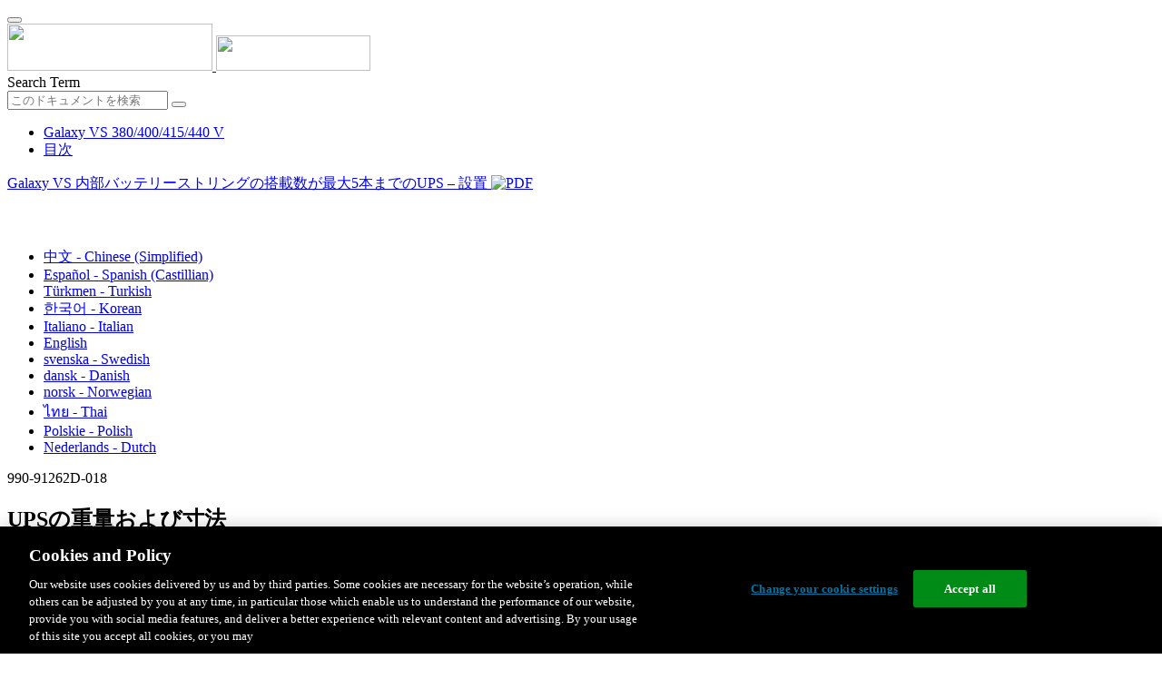

--- FILE ---
content_type: text/html;charset=UTF-8
request_url: https://www.productinfo.schneider-electric.com/galaxyvs_iec/990-91262_master-galaxy-vs-ups-with-internal-batteries-up-to-5-battery-strings/Japanese/990-91262%20UPS%20for%20Internal%20Batteries%20Installation_ja_0000370659.xml/$/Bravo2_UPSWeightsandDimensions_ja_0000370660
body_size: 15093
content:








<!DOCTYPE html>
  <html lang="ja">
<head>
<meta charset="UTF-8">


<meta name="viewport" content="width=device-width, initial-scale=1.0">
<meta http-equiv="X-UA-Compatible" content="IE=11">
<!-- HTML5 Shim and Respond.js IE8 support of HTML5 elements and media queries -->
<!--[if lt IE 9]>
  <script src="https://oss.maxcdn.com/libs/html5shiv/3.7.0/html5shiv.js"></script>
  <script src="https://oss.maxcdn.com/libs/respond.js/1.3.0/respond.min.js"></script>
<![endif]-->

			<link rel="shortcut icon" href="/galaxyvs_iec/_theme/favicon.ico" mce_href="/galaxyvs_iec/_theme/favicon.ico" type="image/x-icon"/>
<script type="text/javascript" src="/resources/scripts/libs/jquery-1.11.0.min.js"></script>

          <link rel="stylesheet" href="/galaxyvs_iec/_theme/style/main/default.less"></link>

<script type="text/javascript" src="/galaxyvs_iec/_theme/scripts/lib/bootstrap/bootstrap.min.js"></script>
<script type="text/javascript" src="/galaxyvs_iec/_theme/scripts/utils.js"></script>
<script type="text/javascript" src="/resources/scripts/harp-sdk.js"></script>
<script type="text/javascript" src="/galaxyvs_iec/_theme/scripts/langDropdown.js"></script>
<!-- Google Tag Manager -->
<script>(function(w,d,s,l,i){w[l]=w[l]||[];w[l].push({'gtm.start':
new Date().getTime(),event:'gtm.js'});var f=d.getElementsByTagName(s)[0],
j=d.createElement(s),dl=l!='dataLayer'?'&l='+l:'';j.async=true;j.src=
'https://www.googletagmanager.com/gtm.js?id='+i+dl;f.parentNode.insertBefore(j,f);
})(window,document,'script','dataLayer','GTM-5WGBFDW');</script>
<!-- End Google Tag Manager -->



<script>
$(function() {
  $('form[role=search]').submit(function() {
    var $term = $(this).find('input[name=_term]');
    if (!$term.length) {
      $term = $(this).find('input[name=term]');
    }
    var term = $term.val();
    if (term && term !== '*') {
      setCookie('td.search', term);
    }
  });
});
</script>

<style>

</style>

<title>UPSの重量および寸法 - Galaxy VS 380/400/415/440 V</title>

<script type="application/javascript" src="/galaxyvs_iec/_theme/scripts/favoritesToggle.js"></script>
<script type="application/javascript">
var STRING_NONE = "None";
</script>

<!-- Force imagemaps to rescale. -->
<script src="/galaxyvs_iec/_theme/scripts/lib/imageMapResizer/imageMapResizer.min.js"></script>
<script>
  $(function() {
    $('map').imageMapResize();
  });
</script>
	    <meta name="keywords" content=""/>
    <script>
      window.refId = 'Bravo2_UPSWeightsandDimensions_ja_0000370660';
      window.urlRefId = 'Bravo2_UPSWeightsandDimensions_ja_0000370660';
      // Turn on footnotes.
      $(function() {
        $('a.footnote').popover({
          container: 'body',
          html:true,
          content: function (){
            var fnContentEle = $(this).prev("span.fnContent");
            if(fnContentEle){
              var fnContent = fnContentEle.html();
              if(fnContent){;
               return fnContent;
              }
            }
          }
        });
      });
    </script>
    <script src="/galaxyvs_iec/_theme/scripts/jquery-detect-swipe.js"></script>
    <script src="/galaxyvs_iec/_theme/scripts/viewer.js"></script>
    <style>
     /* Offset anchors to account for the header. */
     a.xmlId {
         position: relative;
         top: -130px;
         display: block;
         visibility: hidden;
     }

     #headerbottom {
         background-color: #626469;
         margin: 0px 0px 50px 0px;
     }
    </style>
</head>

<body id="page" class="readerPage lang-ja" data-pageId="28162c98-9bc3-4acb-85c3-7760815b6548">

<nav class="navbar navbar-inverse">
<div class="container">
  <div class="navbar-header">
    <button type="button" class="navbar-toggle" data-toggle="collapse" data-target=".navbar-collapse">
      <span class="icon-bar"></span>
      <span class="icon-bar"></span>
      <span class="icon-bar"></span>
    </button>
    <div class="col-xs-3">
			<a class="navbar-brand" style="padding: 0 50px 0 0" href="https://www.se.com/" target="_blank">
				<img src="/galaxyvs_iec/_theme/images/logos/Logo_SE_White_Transparent_RGB.PNG" style="width: 226px; height: 52px;" class="headerLogo hidden-xs">
				<img src="/galaxyvs_iec/_theme/images/logos/Logo_SE_White_Transparent_RGB.PNG" style="width: 170px; height: 39px;" class="headerLogo visible-xs">
			</a>
    </div>
  </div>

    <form role="search" action='/galaxyvs_iec/search' class="navbar-form navbar-right navbar-input-group">
      <input type="hidden" name="maxFacetValues" value="10"/>
      <input type="hidden" name="filter" value="-search-hidden_md:true"/>
                  <input type="hidden" name="f.manualType_md" value="設置"/>
                  <input type="hidden" name="f.lang_md" value="ja"/>
      <div class="form-group">
        <label class="sr-only" for="headerTerm">Search Term</label>
        <div class="input-group">
          <input type="text" placeholder="このドキュメントを検索" class="form-control"
            id="headerTerm" name="term" value="">
            <span class="input-group-btn">
              <button type="submit" class="btn btn-default">
                <span class="glyphicon glyphicon-search"></span>
              </button>
            </span>
        </div>
      </div>
    </form>






  <div class="collapse navbar-collapse" id="headerMenu">
    <ul class="nav navbar-nav">
          <li>
            <a class="navbar-brand portal-link" href="/galaxyvs_iec/" title="Galaxy VS 380/400/415/440 V">
              Galaxy VS 380/400/415/440 V
            </a>
          </li>
                <li class="visible-xs"><a href="#" class="tocHeaderLink">目次</a>

    </ul>
  </div><!--/.nav-collapse -->
</div>
</nav>






  
  <div class="publicationHeader prod-portal">
    <div class="container">
      <div class="row">
        <div class="col-xs-7 col-md-8">
          <a class="context-title" href="/galaxyvs_iec/990-91262_master-galaxy-vs-ups-with-internal-batteries-up-to-5-battery-strings/Japanese/990-91262%20UPS%20for%20Internal%20Batteries%20Installation_ja_0000370659.xml">


          Galaxy VS 内部バッテリーストリングの搭載数が最大5本までのUPS – 設置
          </a>
              <a href="/galaxyvs_iec/990-91262_master-galaxy-vs-ups-with-internal-batteries-up-to-5-battery-strings/Japanese/990-91262D_JA.pdf" target="_blank" style="margin-right: 10px;">
                <img src="/galaxyvs_iec/_theme/images/PDF-icon.svg" style="max-height: 22px; margin-top: -7px;" alt="PDF" title="PDF">
              </a>
        </div>

        <div class="col-xs-5 col-md-4 text-right">
</style>
  <a class="btn btn-default btn-xs" id="persistentLink" href="https://www.productinfo.schneider-electric.com/galaxyvs_iec/viewer?docidentity=UPSWeightsAndDimensions-6B028AF1&amp;lang=ja&amp;extension=xml&amp;manualidentity=InstallationGalaxyVSUPSForInternalB-E0037144"
      title="共有可能リンクURLをクリップボードにコピー">
    <span class="glyphicon glyphicon-link"></span>
  </a>
<script>
(function() {
  var $link = $('a#persistentLink');
  var href = $link.attr('href');
  $link.click(function() {
    var $clipboard = $('<textarea>').css({
      position: 'fixed',
      left: '-100',
      top: '-100',
      width: '10px',
      height: '10px'
    }).appendTo(document.body);
    try {
      $clipboard.val(href).focus().select();
      document.execCommand('copy');
      alert('Sharable Link URL Copied to Clipboard.');

    } catch (e) {
      console.log(e);
      // Otherwise ignore.
    }
    $clipboard.remove();
  });
}());
</script>
          
          <div style="margin-top: 3px; display: inline-block; white-space: nowrap;">
            <a href="#" class="tocHeaderLink btn btn-xs btn-default visible-xs-inline-block" title="目次">
              <img src="/galaxyvs_iec/_theme/images/toc.svg" style="width: 16px; height: 16px;">
            </a>
            <a href="#" class="prevLink btn btn-xs btn-default" title="前">
              <span class="glyphicon glyphicon-triangle-left"></span>
            </a>
            <a href="#" class="nextLink btn btn-xs btn-default" title="次へ">
              <span class="glyphicon glyphicon-triangle-right"></span>
            </a>
          </div>

        <div class="btn-group">
          <a type="button" class="text-sm dropdown-toggle mdToggle" data-toggle="dropdown"
              aria-haspopup="true" aria-expanded="false" title="他の言語" style="color:white">
              <span class="glyphicon glyphicon-globe"></span>
              <span class="hidden-sm hidden-xs">日本語 - Japanese</span>
              <span class="caret"></span>
          </a>
          <ul class="dropdown-menu dropdown-menu-right pull-right">
              <li>    <a href="/galaxyvs_iec/990-91262_master-galaxy-vs-ups-with-internal-batteries-up-to-5-battery-strings/Chinese%20Simplified/990-91262%20UPS%20for%20Internal%20Batteries%20Installation_zh-CN_0000370572.xml/$/Bravo2_UPSWeightsandDimensions_zh-CN_0000370588"  >中文 - Chinese (Simplified)</a>
</li>
              <li>    <a href="/galaxyvs_iec/990-91262_master-galaxy-vs-ups-with-internal-batteries-up-to-5-battery-strings/European%20Spanish/990-91262%20UPS%20for%20Internal%20Batteries%20Installation_es_0000370541.xml/$/Bravo2_UPSWeightsandDimensions_es_0000370538"  >Español - Spanish (Castillian)</a>
</li>
              <li>    <a href="/galaxyvs_iec/990-91262_master-galaxy-vs-ups-with-internal-batteries-up-to-5-battery-strings/Turkish/990-91262%20UPS%20for%20Internal%20Batteries%20Installation_tr_0000370869.xml/$/Bravo2_UPSWeightsandDimensions_tr_0000370861"  >Türkmen - Turkish</a>
</li>
              <li>    <a href="/galaxyvs_iec/990-91262_master-galaxy-vs-ups-with-internal-batteries-up-to-5-battery-strings/Korean/990-91262%20UPS%20for%20Internal%20Batteries%20Installation_ko_0000371091.xml/$/Bravo2_UPSWeightsandDimensions_ko_0000371074"  >한국어 - Korean</a>
</li>
              <li>    <a href="/galaxyvs_iec/990-91262_master-galaxy-vs-ups-with-internal-batteries-up-to-5-battery-strings/Italian/990-91262%20UPS%20for%20Internal%20Batteries%20Installation_it_0000370466.xml/$/Bravo2_UPSWeightsandDimensions_it_0000370445"  >Italiano - Italian</a>
</li>
              <li>    <a href="/galaxyvs_iec/990-91262_master-galaxy-vs-ups-with-internal-batteries-up-to-5-battery-strings/English/990-91262%20UPS%20for%20Internal%20Batteries%20Installation_0000257048.xml/$/Bravo2_UPSWeightsandDimensions_0000339924"  >English</a>
</li>
              <li>    <a href="/galaxyvs_iec/990-91262_master-galaxy-vs-ups-with-internal-batteries-up-to-5-battery-strings/Swedish/990-91262%20UPS%20for%20Internal%20Batteries%20Installation_sv_0000370975.xml/$/Bravo2_UPSWeightsandDimensions_sv_0000370963"  >svenska - Swedish</a>
</li>
              <li>    <a href="/galaxyvs_iec/990-91262_master-galaxy-vs-ups-with-internal-batteries-up-to-5-battery-strings/Danish/990-91262%20UPS%20for%20Internal%20Batteries%20Installation_da_0000370756.xml/$/Bravo2_UPSWeightsandDimensions_da_0000370767"  >dansk - Danish</a>
</li>
              <li>    <a href="/galaxyvs_iec/990-91262_master-galaxy-vs-ups-with-internal-batteries-up-to-5-battery-strings/Norwegian/990-91262%20UPS%20for%20Internal%20Batteries%20Installation_no_0000370947.xml/$/Bravo2_UPSWeightsandDimensions_no_0000370950"  >norsk - Norwegian</a>
</li>
              <li>    <a href="/galaxyvs_iec/990-91262_master-galaxy-vs-ups-with-internal-batteries-up-to-5-battery-strings/Thai/990-91262%20UPS%20for%20Internal%20Batteries%20Installation_th_0000370622.xml/$/Bravo2_UPSWeightsandDimensions_th_0000370616"  >ไทย - Thai</a>
</li>
              <li>    <a href="/galaxyvs_iec/990-91262_master-galaxy-vs-ups-with-internal-batteries-up-to-5-battery-strings/Polish/990-91262%20UPS%20for%20Internal%20Batteries%20Installation_pl_0000370808.xml/$/Bravo2_UPSWeightsandDimensions_pl_0000370792"  >Polskie - Polish</a>
</li>
              <li>    <a href="/galaxyvs_iec/990-91262_master-galaxy-vs-ups-with-internal-batteries-up-to-5-battery-strings/Dutch/990-91262%20UPS%20for%20Internal%20Batteries%20Installation_nl_0000370828.xml/$/Bravo2_UPSWeightsandDimensions_nl_0000370816"  >Nederlands - Dutch</a>
</li>
          </ul>
        </div>
       
     
        </div>
      </div>
    </div>
  </div>

    <div class="container" id="bodyWrapper">



      <div class="row">
          <div class="col-sm-4 col-xs-12 hidden-xs" id="readertoc">
<div id="tocPortal">
  <div class="map bookmap" data-product="SchneiderElectric" data-id="InstallationGalaxyVSUPSForInternalB-E0037144" lang="ja" data-xtrc="bookmap:1" data-xtrf="harp://5e85f16f17ffdc0001a91da8/pr/ORIGINAL/Japanese/990-91262%20UPS%20for%20Internal%20Batteries%20Installation_ja_0000370659.xml">
   <ul id="toc" class="expandable" style="display: none;"><br class="empty"><br class="empty"><br class="empty"><br class="empty"><br class="empty"><span><span><span style="color: #000000; font-family: IDAutomationHC39L; "></span></span></span>
      <li class="topicref tocentry" data-product="SchneiderElectric" id="toc-AccesstoYourProductManualsOnline_GVS_ja_DD00652323"><a href="/galaxyvs_iec/990-91262_master-galaxy-vs-ups-with-internal-batteries-up-to-5-battery-strings/Japanese/990-91262%20UPS%20for%20Internal%20Batteries%20Installation_ja_0000370659.xml/$/AccesstoYourProductManualsOnline_GVS_ja_DD00652323" data-refids=" AccesstoYourProductManualsOnline_GVS_ja_DD00652323"> オンライン製品マニュアルへのアクセス</a></li><br class="empty"><br class="empty"><br class="empty"><br class="empty"><br class="empty"><span><span><span style="color: #000000; font-family: IDAutomationHC39L; "></span></span></span><br class="empty"><br class="empty"><br class="empty"><br class="empty"><br class="empty"><span><span><span style="color: #000000; font-family: IDAutomationHC39L; "></span></span></span>
      <li class="topicref chapter tocentry" data-product="SchneiderElectric" id="toc-SafetyInformationREF_Japanese_ja_0000046107"><a href="/galaxyvs_iec/990-91262_master-galaxy-vs-ups-with-internal-batteries-up-to-5-battery-strings/Japanese/990-91262%20UPS%20for%20Internal%20Batteries%20Installation_ja_0000370659.xml/$/SafetyInformationREF_Japanese_ja_0000046107" data-refids=" SafetyInformationREF_Japanese_ja_0000046107"> 重要な安全関連手順
            — ここに記載されている指示を保管しておいてください</a><ul class="toclevel"><br class="empty"><br class="empty"><br class="empty"><br class="empty"><br class="empty"><span><span><span style="color: #000000; font-family: IDAutomationHC39L; "></span></span></span>
            <li class="topicref tocentry" data-product="SchneiderElectric" id="toc-FCCStatementREF_Japanese_ja_0000091046"><a href="/galaxyvs_iec/990-91262_master-galaxy-vs-ups-with-internal-batteries-up-to-5-battery-strings/Japanese/990-91262%20UPS%20for%20Internal%20Batteries%20Installation_ja_0000370659.xml/$/SafetyInformationREF_Japanese_ja_0000046107#FCCStatement-F433D216" data-refids=" FCCStatementREF_Japanese_ja_0000091046"> FCCステートメント</a></li>
            <li class="topicref tocentry" data-product="SchneiderElectric" id="toc-ElectromagneticCompatibilityREF_CategoryC2_Japanese_ja_0000104687"><a href="/galaxyvs_iec/990-91262_master-galaxy-vs-ups-with-internal-batteries-up-to-5-battery-strings/Japanese/990-91262%20UPS%20for%20Internal%20Batteries%20Installation_ja_0000370659.xml/$/SafetyInformationREF_Japanese_ja_0000046107#ElectromagneticCompatibility-6775C89A" data-refids=" ElectromagneticCompatibilityREF_CategoryC2_Japanese_ja_0000104687"> 電磁適合性</a></li>
            <li class="topicref tocentry" data-product="SchneiderElectric" id="toc-SafetyPrecautionsAgilis_Alpha_Japanese_ja_0000224103"><a href="/galaxyvs_iec/990-91262_master-galaxy-vs-ups-with-internal-batteries-up-to-5-battery-strings/Japanese/990-91262%20UPS%20for%20Internal%20Batteries%20Installation_ja_0000370659.xml/$/SafetyInformationREF_Japanese_ja_0000046107#SafetyPrecautions-895E88AA" data-refids=" SafetyPrecautionsAgilis_Alpha_Japanese_ja_0000224103"> 安全性に関する注意</a></li>
            <li class="topicref tocentry" data-product="SchneiderElectric" id="toc-ElectricalSafetyUL5theditionREF_Japanese_ja_0000224089"><a href="/galaxyvs_iec/990-91262_master-galaxy-vs-ups-with-internal-batteries-up-to-5-battery-strings/Japanese/990-91262%20UPS%20for%20Internal%20Batteries%20Installation_ja_0000370659.xml/$/SafetyInformationREF_Japanese_ja_0000046107#ElectricalSafety-A3A57C0E" data-refids=" ElectricalSafetyUL5theditionREF_Japanese_ja_0000224089"> 電気的安全性</a></li>
            <li class="topicref tocentry" data-product="SchneiderElectric" id="toc-BatterySafetyREF_Japanese_ja_0000093430"><a href="/galaxyvs_iec/990-91262_master-galaxy-vs-ups-with-internal-batteries-up-to-5-battery-strings/Japanese/990-91262%20UPS%20for%20Internal%20Batteries%20Installation_ja_0000370659.xml/$/SafetyInformationREF_Japanese_ja_0000046107#BatterySafety-CF788D2D" data-refids=" BatterySafetyREF_Japanese_ja_0000093430"> バッテリーの安全性</a></li>
            <li class="topicref tocentry" data-product="SchneiderElectric" id="toc-ENERGYSTARQualification_genericforallUPS_ja_0000440885"><a href="/galaxyvs_iec/990-91262_master-galaxy-vs-ups-with-internal-batteries-up-to-5-battery-strings/Japanese/990-91262%20UPS%20for%20Internal%20Batteries%20Installation_ja_0000370659.xml/$/SafetyInformationREF_Japanese_ja_0000046107#ENERGYSTARQualification-E1EFF0BD" data-refids=" ENERGYSTARQualification_genericforallUPS_ja_0000440885"> ENERGY STAR認定</a></li>
            <li class="topicref tocentry" data-product="SchneiderElectric" id="toc-SymbolsUsed_ja_0000685092"><a href="/galaxyvs_iec/990-91262_master-galaxy-vs-ups-with-internal-batteries-up-to-5-battery-strings/Japanese/990-91262%20UPS%20for%20Internal%20Batteries%20Installation_ja_0000370659.xml/$/SafetyInformationREF_Japanese_ja_0000046107#SymbolsUsed-CB410FF3" data-refids=" SymbolsUsed_ja_0000685092"> 使用される記号</a></li>
         </ul>
      </li>
      <li class="topicref chapter tocentry" data-product="SchneiderElectric" id="toc-SpecificationsREF_Japanese_ja_0000116025"><a href="/galaxyvs_iec/990-91262_master-galaxy-vs-ups-with-internal-batteries-up-to-5-battery-strings/Japanese/990-91262%20UPS%20for%20Internal%20Batteries%20Installation_ja_0000370659.xml/$/SpecificationsREF_Japanese_ja_0000116025" data-refids=" SpecificationsREF_Japanese_ja_0000116025"> 仕様</a><ul class="toclevel"><br class="empty"><br class="empty"><br class="empty"><br class="empty"><br class="empty"><span><span><span style="color: #000000; font-family: IDAutomationHC39L; "></span></span></span>
            <li class="topicref tocentry" data-product="SchneiderElectric" id="toc-Specifications400VHEADER_Japanese_ja_0000224090"><a href="/galaxyvs_iec/990-91262_master-galaxy-vs-ups-with-internal-batteries-up-to-5-battery-strings/Japanese/990-91262%20UPS%20for%20Internal%20Batteries%20Installation_ja_0000370659.xml/$/Specifications400VHEADER_Japanese_ja_0000224090" data-refids=" Specifications400VHEADER_Japanese_ja_0000224090"> 400 Vシステムの仕様</a><ul class="toclevel"><br class="empty"><br class="empty"><br class="empty"><br class="empty"><br class="empty"><span><span><span style="color: #000000; font-family: IDAutomationHC39L; "></span></span></span>
                  <li class="topicref tocentry" data-product="SchneiderElectric" id="toc-Bravo2_InputSpecifications400VREF_ja_0000370631"><a href="/galaxyvs_iec/990-91262_master-galaxy-vs-ups-with-internal-batteries-up-to-5-battery-strings/Japanese/990-91262%20UPS%20for%20Internal%20Batteries%20Installation_ja_0000370659.xml/$/Specifications400VHEADER_Japanese_ja_0000224090#InputSpecifications400V-E92D218E" data-refids=" Bravo2_InputSpecifications400VREF_ja_0000370631"> 入力仕様400 V</a></li>
                  <li class="topicref tocentry" data-product="SchneiderElectric" id="toc-Bravo2_BypassSpecifications400VREF_ja_0000370658"><a href="/galaxyvs_iec/990-91262_master-galaxy-vs-ups-with-internal-batteries-up-to-5-battery-strings/Japanese/990-91262%20UPS%20for%20Internal%20Batteries%20Installation_ja_0000370659.xml/$/Specifications400VHEADER_Japanese_ja_0000224090#BypassSpecifications400V-E93124ED" data-refids=" Bravo2_BypassSpecifications400VREF_ja_0000370658"> バイパス仕様 400 V</a></li>
                  <li class="topicref tocentry" data-product="SchneiderElectric" id="toc-Bravo2_OutputSpecifications400VREF_ja_0000370647"><a href="/galaxyvs_iec/990-91262_master-galaxy-vs-ups-with-internal-batteries-up-to-5-battery-strings/Japanese/990-91262%20UPS%20for%20Internal%20Batteries%20Installation_ja_0000370659.xml/$/Specifications400VHEADER_Japanese_ja_0000224090#OutputSpecifications400V-E9337251" data-refids=" Bravo2_OutputSpecifications400VREF_ja_0000370647"> 出力仕様400 V</a></li>
                  <li class="topicref tocentry" data-product="SchneiderElectric" id="toc-Bravo2_BatterySpecifications400VREF_ja_0000370641"><a href="/galaxyvs_iec/990-91262_master-galaxy-vs-ups-with-internal-batteries-up-to-5-battery-strings/Japanese/990-91262%20UPS%20for%20Internal%20Batteries%20Installation_ja_0000370659.xml/$/Specifications400VHEADER_Japanese_ja_0000224090#BatterySpecifications400V-EBDF693D" data-refids=" Bravo2_BatterySpecifications400VREF_ja_0000370641"> バッテリー仕様400
                        V</a></li>
                  <li class="topicref tocentry" data-product="SchneiderElectric" id="toc-SurgeProtectionDeviceRequirements_GVL_ja_DD00527494"><a href="/galaxyvs_iec/990-91262_master-galaxy-vs-ups-with-internal-batteries-up-to-5-battery-strings/Japanese/990-91262%20UPS%20for%20Internal%20Batteries%20Installation_ja_0000370659.xml/$/Specifications400VHEADER_Japanese_ja_0000224090#SurgeProtectionDeviceRequirements-1B75ED98" data-refids=" SurgeProtectionDeviceRequirements_GVL_ja_DD00527494"> サージ保護装置（SPD）</a></li>
                  <li class="topicref tocentry" data-product="SchneiderElectric" id="toc-Bravo2_RecommendedCableSizes400V_ja_0000370662"><a href="/galaxyvs_iec/990-91262_master-galaxy-vs-ups-with-internal-batteries-up-to-5-battery-strings/Japanese/990-91262%20UPS%20for%20Internal%20Batteries%20Installation_ja_0000370659.xml/$/Specifications400VHEADER_Japanese_ja_0000224090#RecommendedCableSizes400V-6C89AF61" data-refids=" Bravo2_RecommendedCableSizes400V_ja_0000370662"> 推奨ケーブルサイズ400
                        V</a></li>
                  <li class="topicref tocentry" data-product="SchneiderElectric" id="toc-Bravo2_RecommendedUpstreamProtection400V_ja_0000370652"><a href="/galaxyvs_iec/990-91262_master-galaxy-vs-ups-with-internal-batteries-up-to-5-battery-strings/Japanese/990-91262%20UPS%20for%20Internal%20Batteries%20Installation_ja_0000370659.xml/$/Specifications400VHEADER_Japanese_ja_0000224090#RecommendedUpstreamProtection400V-7F03D989" data-refids=" Bravo2_RecommendedUpstreamProtection400V_ja_0000370652"> 400 Vに推奨される上流保護</a></li>
                  <li class="topicref tocentry" data-product="SchneiderElectric" id="toc-RecommendedBoltandLugSizesforIEC_ja_DD00541679"><a href="/galaxyvs_iec/990-91262_master-galaxy-vs-ups-with-internal-batteries-up-to-5-battery-strings/Japanese/990-91262%20UPS%20for%20Internal%20Batteries%20Installation_ja_0000370659.xml/$/Specifications400VHEADER_Japanese_ja_0000224090#RecommendedBoltAndLugSizesForIEC-365741FE" data-refids=" RecommendedBoltandLugSizesforIEC_ja_DD00541679"> IECに推奨されるボルトおよびラグサイズ</a></li>
                  <li class="topicref tocentry" data-product="SchneiderElectric" id="toc-Bravo2_LeakageCurrent_ja_DD00567108"><a href="/galaxyvs_iec/990-91262_master-galaxy-vs-ups-with-internal-batteries-up-to-5-battery-strings/Japanese/990-91262%20UPS%20for%20Internal%20Batteries%20Installation_ja_0000370659.xml/$/Specifications400VHEADER_Japanese_ja_0000224090#LeakageCurrent-3B75A485" data-refids=" Bravo2_LeakageCurrent_ja_DD00567108"> 漏れ電流</a></li>
               </ul>
            </li>
            <li class="topicref tocentry" data-product="SchneiderElectric" id="toc-Specificationsfor480VSystemsREF_ja_0000268785"><a href="/galaxyvs_iec/990-91262_master-galaxy-vs-ups-with-internal-batteries-up-to-5-battery-strings/Japanese/990-91262%20UPS%20for%20Internal%20Batteries%20Installation_ja_0000370659.xml/$/Specificationsfor480VSystemsREF_ja_0000268785" data-refids=" Specificationsfor480VSystemsREF_ja_0000268785"> 480 Vシステムの仕様</a><ul class="toclevel"><br class="empty"><br class="empty"><br class="empty"><br class="empty"><br class="empty"><span><span><span style="color: #000000; font-family: IDAutomationHC39L; "></span></span></span>
                  <li class="topicref tocentry" data-product="SchneiderElectric" id="toc-Bravo2_InputSpecifications480VREF_ja_0000370651"><a href="/galaxyvs_iec/990-91262_master-galaxy-vs-ups-with-internal-batteries-up-to-5-battery-strings/Japanese/990-91262%20UPS%20for%20Internal%20Batteries%20Installation_ja_0000370659.xml/$/Specificationsfor480VSystemsREF_ja_0000268785#InputSpecifications480V-E92F8E23" data-refids=" Bravo2_InputSpecifications480VREF_ja_0000370651"> 入力仕様480 V</a></li>
                  <li class="topicref tocentry" data-product="SchneiderElectric" id="toc-Bravo2_BypassSpecifications480VREF_ja_0000370637"><a href="/galaxyvs_iec/990-91262_master-galaxy-vs-ups-with-internal-batteries-up-to-5-battery-strings/Japanese/990-91262%20UPS%20for%20Internal%20Batteries%20Installation_ja_0000370659.xml/$/Specificationsfor480VSystemsREF_ja_0000268785#BypassSpecifications480V-E9307B3B" data-refids=" Bravo2_BypassSpecifications480VREF_ja_0000370637"> バイパス仕様480 V</a></li>
                  <li class="topicref tocentry" data-product="SchneiderElectric" id="toc-Bravo2_OutputSpecifications480VREF_ja_0000370649"><a href="/galaxyvs_iec/990-91262_master-galaxy-vs-ups-with-internal-batteries-up-to-5-battery-strings/Japanese/990-91262%20UPS%20for%20Internal%20Batteries%20Installation_ja_0000370659.xml/$/Specificationsfor480VSystemsREF_ja_0000268785#OutputSpecifications480V-E934F491" data-refids=" Bravo2_OutputSpecifications480VREF_ja_0000370649"> 出力仕様480 V</a></li>
                  <li class="topicref tocentry" data-product="SchneiderElectric" id="toc-Bravo2_BatterySpecifications480VREF_ja_0000370655"><a href="/galaxyvs_iec/990-91262_master-galaxy-vs-ups-with-internal-batteries-up-to-5-battery-strings/Japanese/990-91262%20UPS%20for%20Internal%20Batteries%20Installation_ja_0000370659.xml/$/Specificationsfor480VSystemsREF_ja_0000268785#BatterySpecifications480V-EC3FC991" data-refids=" Bravo2_BatterySpecifications480VREF_ja_0000370655"> バッテリー仕様 480
                        V</a></li>
                  <li class="topicref tocentry" data-product="SchneiderElectric" id="toc-Bravo2_RecommendedCableSizes480V_ja_0000370642"><a href="/galaxyvs_iec/990-91262_master-galaxy-vs-ups-with-internal-batteries-up-to-5-battery-strings/Japanese/990-91262%20UPS%20for%20Internal%20Batteries%20Installation_ja_0000370659.xml/$/Specificationsfor480VSystemsREF_ja_0000268785#RecommendedCableSizes480V-6C8B190D" data-refids=" Bravo2_RecommendedCableSizes480V_ja_0000370642"> 推奨ケーブルサイズ480
                        V</a></li>
                  <li class="topicref tocentry" data-product="SchneiderElectric" id="toc-Bravo2_RecommendedUpstreamProtection480V_ja_0000370630"><a href="/galaxyvs_iec/990-91262_master-galaxy-vs-ups-with-internal-batteries-up-to-5-battery-strings/Japanese/990-91262%20UPS%20for%20Internal%20Batteries%20Installation_ja_0000370659.xml/$/Specificationsfor480VSystemsREF_ja_0000268785#RecommendedUpstreamProtection480V-7F0542B7" data-refids=" Bravo2_RecommendedUpstreamProtection480V_ja_0000370630"> 推奨の上流保護480
                        V</a></li>
                  <li class="topicref tocentry" data-product="SchneiderElectric" id="toc-Bravo2_RecommendedBoltandLugSizes_ja_0000370629"><a href="/galaxyvs_iec/990-91262_master-galaxy-vs-ups-with-internal-batteries-up-to-5-battery-strings/Japanese/990-91262%20UPS%20for%20Internal%20Batteries%20Installation_ja_0000370659.xml/$/Specificationsfor480VSystemsREF_ja_0000268785#RecommendedBoltAndLugSizes-75BE550D" data-refids=" Bravo2_RecommendedBoltandLugSizes_ja_0000370629"> ULに推奨されるボルトおよびラグサイズ</a></li>
               </ul>
            </li>
            <li class="topicref tocentry" data-product="SchneiderElectric" id="toc-Specifications208VHEADER_Japanese_ja_0000224093"><a href="/galaxyvs_iec/990-91262_master-galaxy-vs-ups-with-internal-batteries-up-to-5-battery-strings/Japanese/990-91262%20UPS%20for%20Internal%20Batteries%20Installation_ja_0000370659.xml/$/Specifications208VHEADER_Japanese_ja_0000224093" data-refids=" Specifications208VHEADER_Japanese_ja_0000224093"> 208 Vシステムの仕様</a><ul class="toclevel"><br class="empty"><br class="empty"><br class="empty"><br class="empty"><br class="empty"><span><span><span style="color: #000000; font-family: IDAutomationHC39L; "></span></span></span>
                  <li class="topicref tocentry" data-product="SchneiderElectric" id="toc-Bravo2_InputSpecifications208VREF_ja_0000370661"><a href="/galaxyvs_iec/990-91262_master-galaxy-vs-ups-with-internal-batteries-up-to-5-battery-strings/Japanese/990-91262%20UPS%20for%20Internal%20Batteries%20Installation_ja_0000370659.xml/$/Specifications208VHEADER_Japanese_ja_0000224093#InputSpecifications208V-E8B0AACC" data-refids=" Bravo2_InputSpecifications208VREF_ja_0000370661"> 入力仕様208 V</a></li>
                  <li class="topicref tocentry" data-product="SchneiderElectric" id="toc-Bravo2_BypassSpecifications208VREF_ja_0000370646"><a href="/galaxyvs_iec/990-91262_master-galaxy-vs-ups-with-internal-batteries-up-to-5-battery-strings/Japanese/990-91262%20UPS%20for%20Internal%20Batteries%20Installation_ja_0000370659.xml/$/Specifications208VHEADER_Japanese_ja_0000224093#BypassSpecifications208V-E8B90BDD" data-refids=" Bravo2_BypassSpecifications208VREF_ja_0000370646"> バイパス仕様208 V</a></li>
                  <li class="topicref tocentry" data-product="SchneiderElectric" id="toc-Bravo2_OutputSpecifications208VREF_ja_0000370653"><a href="/galaxyvs_iec/990-91262_master-galaxy-vs-ups-with-internal-batteries-up-to-5-battery-strings/Japanese/990-91262%20UPS%20for%20Internal%20Batteries%20Installation_ja_0000370659.xml/$/Specifications208VHEADER_Japanese_ja_0000224093#OutputSpecifications208V-E93B8126" data-refids=" Bravo2_OutputSpecifications208VREF_ja_0000370653"> 出力仕様208 V</a></li>
                  <li class="topicref tocentry" data-product="SchneiderElectric" id="toc-Bravo2_BatterySpecifications208VREF_ja_0000370628"><a href="/galaxyvs_iec/990-91262_master-galaxy-vs-ups-with-internal-batteries-up-to-5-battery-strings/Japanese/990-91262%20UPS%20for%20Internal%20Batteries%20Installation_ja_0000370659.xml/$/Specifications208VHEADER_Japanese_ja_0000224093#BatterySpecifications208V-EC46AA0E" data-refids=" Bravo2_BatterySpecifications208VREF_ja_0000370628"> バッテリー仕様 208
                        V</a></li>
                  <li class="topicref tocentry" data-product="SchneiderElectric" id="toc-Bravo2_RecommendedCableSizes208V_ja_0000370645"><a href="/galaxyvs_iec/990-91262_master-galaxy-vs-ups-with-internal-batteries-up-to-5-battery-strings/Japanese/990-91262%20UPS%20for%20Internal%20Batteries%20Installation_ja_0000370659.xml/$/Specifications208VHEADER_Japanese_ja_0000224093#RecommendedCableSizes208V-6C8BD93B" data-refids=" Bravo2_RecommendedCableSizes208V_ja_0000370645"> 推奨ケーブルサイズ208
                        V</a></li>
                  <li class="topicref tocentry" data-product="SchneiderElectric" id="toc-Bravo2_RecommendedUpstreamProtection208V_ja_0000370633"><a href="/galaxyvs_iec/990-91262_master-galaxy-vs-ups-with-internal-batteries-up-to-5-battery-strings/Japanese/990-91262%20UPS%20for%20Internal%20Batteries%20Installation_ja_0000370659.xml/$/Specifications208VHEADER_Japanese_ja_0000224093#RecommendedUpstreamProtection208V-7F060C08" data-refids=" Bravo2_RecommendedUpstreamProtection208V_ja_0000370633"> 推奨の上流保護208
                        V</a></li>
                  <li class="topicref tocentry" data-product="SchneiderElectric" id="toc-Bravo2_RecommendedBoltandLugSizes_ja_00003706292"><a href="/galaxyvs_iec/990-91262_master-galaxy-vs-ups-with-internal-batteries-up-to-5-battery-strings/Japanese/990-91262%20UPS%20for%20Internal%20Batteries%20Installation_ja_0000370659.xml/$/Specifications208VHEADER_Japanese_ja_0000224093#RecommendedBoltAndLugSizes-75BE550D2" data-refids=" Bravo2_RecommendedBoltandLugSizes_ja_00003706292"> ULに推奨されるボルトおよびラグサイズ</a></li>
               </ul>
            </li>
            <li class="topicref tocentry" data-product="SchneiderElectric" id="toc-Bravo2_InverterShortCircuitCapabilities_ja_0001107981"><a href="/galaxyvs_iec/990-91262_master-galaxy-vs-ups-with-internal-batteries-up-to-5-battery-strings/Japanese/990-91262%20UPS%20for%20Internal%20Batteries%20Installation_ja_0000370659.xml/$/Bravo2_InverterShortCircuitCapabilities_ja_0001107981" data-refids=" Bravo2_InverterShortCircuitCapabilities_ja_0001107981"> インバーター短絡特性（バイパスが利用できない場合）</a></li>
            <li class="topicref tocentry" data-product="SchneiderElectric" id="toc-TorqueSpecificationsREF_Japanese_ja_0000208248"><a href="/galaxyvs_iec/990-91262_master-galaxy-vs-ups-with-internal-batteries-up-to-5-battery-strings/Japanese/990-91262%20UPS%20for%20Internal%20Batteries%20Installation_ja_0000370659.xml/$/TorqueSpecificationsREF_Japanese_ja_0000208248" data-refids=" TorqueSpecificationsREF_Japanese_ja_0000208248"> トルク仕様</a></li>
            <li class="topicref tocentry" data-product="SchneiderElectric" id="toc-Bravo2_Environment_ja_0000370657"><a href="/galaxyvs_iec/990-91262_master-galaxy-vs-ups-with-internal-batteries-up-to-5-battery-strings/Japanese/990-91262%20UPS%20for%20Internal%20Batteries%20Installation_ja_0000370659.xml/$/Bravo2_Environment_ja_0000370657" data-refids=" Bravo2_Environment_ja_0000370657"> 環境</a></li>
            <li class="topicref tocentry" data-product="SchneiderElectric" id="toc-Bravo1_Compliance_ja_0000360546"><a href="/galaxyvs_iec/990-91262_master-galaxy-vs-ups-with-internal-batteries-up-to-5-battery-strings/Japanese/990-91262%20UPS%20for%20Internal%20Batteries%20Installation_ja_0000370659.xml/$/Bravo1_Compliance_ja_0000360546" data-refids=" Bravo1_Compliance_ja_0000360546"> 適合規格</a></li>
            <li class="topicref tocentry" data-product="SchneiderElectric" id="toc-Bravo2_UPSWeightsandDimensions_ja_0000370660"><a href="/galaxyvs_iec/990-91262_master-galaxy-vs-ups-with-internal-batteries-up-to-5-battery-strings/Japanese/990-91262%20UPS%20for%20Internal%20Batteries%20Installation_ja_0000370659.xml/$/Bravo2_UPSWeightsandDimensions_ja_0000370660" data-refids=" Bravo2_UPSWeightsandDimensions_ja_0000370660"> UPSの重量および寸法</a></li>
            <li class="topicref tocentry" data-product="SchneiderElectric" id="toc-Bravo2_Clearance_ja_0000370664"><a href="/galaxyvs_iec/990-91262_master-galaxy-vs-ups-with-internal-batteries-up-to-5-battery-strings/Japanese/990-91262%20UPS%20for%20Internal%20Batteries%20Installation_ja_0000370659.xml/$/Bravo2_Clearance_ja_0000370664" data-refids=" Bravo2_Clearance_ja_0000370664"> 離隔距離</a></li>
         </ul>
      </li>
      <li class="topicref chapter tocentry" data-product="SchneiderElectric" id="toc-SingleSystemOverview_ja_0000326535"><a href="/galaxyvs_iec/990-91262_master-galaxy-vs-ups-with-internal-batteries-up-to-5-battery-strings/Japanese/990-91262%20UPS%20for%20Internal%20Batteries%20Installation_ja_0000370659.xml/$/SingleSystemOverview_ja_0000326535" data-refids=" SingleSystemOverview_ja_0000326535"> 単機システムの概要</a></li>
      <li class="topicref chapter tocentry" data-product="SchneiderElectric" id="toc-ParallelSystemOverviewREF_ja_0000326498"><a href="/galaxyvs_iec/990-91262_master-galaxy-vs-ups-with-internal-batteries-up-to-5-battery-strings/Japanese/990-91262%20UPS%20for%20Internal%20Batteries%20Installation_ja_0000370659.xml/$/ParallelSystemOverviewREF_ja_0000326498" data-refids=" ParallelSystemOverviewREF_ja_0000326498"> 並列システムの概要</a></li>
      <li class="topicref chapter tocentry" data-product="SchneiderElectric" id="toc-Bravo2_InstallationProcedureforSingleSystem_ja_0000370635"><a href="/galaxyvs_iec/990-91262_master-galaxy-vs-ups-with-internal-batteries-up-to-5-battery-strings/Japanese/990-91262%20UPS%20for%20Internal%20Batteries%20Installation_ja_0000370659.xml/$/Bravo2_InstallationProcedureforSingleSystem_ja_0000370635" data-refids=" Bravo2_InstallationProcedureforSingleSystem_ja_0000370635"> 単機システムの設置手順</a></li>
      <li class="topicref chapter tocentry" data-product="SchneiderElectric" id="toc-Bravo2_InstallationProcedureforParallelSystems_ja_0000370638"><a href="/galaxyvs_iec/990-91262_master-galaxy-vs-ups-with-internal-batteries-up-to-5-battery-strings/Japanese/990-91262%20UPS%20for%20Internal%20Batteries%20Installation_ja_0000370659.xml/$/Bravo2_InstallationProcedureforParallelSystems_ja_0000370638" data-refids=" Bravo2_InstallationProcedureforParallelSystems_ja_0000370638"> 並列システムの設置手順</a></li>
      <li class="topicref chapter tocentry" data-product="SchneiderElectric" id="toc-Bravo2_InstalltheSeismicAnchoring_ja_0000370640"><a href="/galaxyvs_iec/990-91262_master-galaxy-vs-ups-with-internal-batteries-up-to-5-battery-strings/Japanese/990-91262%20UPS%20for%20Internal%20Batteries%20Installation_ja_0000370659.xml/$/Bravo2_InstalltheSeismicAnchoring_ja_0000370640" data-refids=" Bravo2_InstalltheSeismicAnchoring_ja_0000370640"> 耐震アンカーの取り付け（オプション）</a></li>
      <li class="topicref chapter tocentry" data-product="SchneiderElectric" id="toc-Bravo2_PrepareforInstallation_ja_0000370663"><a href="/galaxyvs_iec/990-91262_master-galaxy-vs-ups-with-internal-batteries-up-to-5-battery-strings/Japanese/990-91262%20UPS%20for%20Internal%20Batteries%20Installation_ja_0000370659.xml/$/Bravo2_PrepareforInstallation_ja_0000370663" data-refids=" Bravo2_PrepareforInstallation_ja_0000370663"> 設置の準備</a></li>
      <li class="topicref chapter tocentry" data-product="SchneiderElectric" id="toc-Bravo2_ConverttoaDualMainsSystem_ja_0000370643"><a href="/galaxyvs_iec/990-91262_master-galaxy-vs-ups-with-internal-batteries-up-to-5-battery-strings/Japanese/990-91262%20UPS%20for%20Internal%20Batteries%20Installation_ja_0000370659.xml/$/Bravo2_ConverttoaDualMainsSystem_ja_0000370643" data-refids=" Bravo2_ConverttoaDualMainsSystem_ja_0000370643"> 2系統主電源システムへの変換</a></li>
      <li class="topicref chapter tocentry" data-product="SchneiderElectric" id="toc-Bravo2_ConnectthePowerCables_ja_0000370634"><a href="/galaxyvs_iec/990-91262_master-galaxy-vs-ups-with-internal-batteries-up-to-5-battery-strings/Japanese/990-91262%20UPS%20for%20Internal%20Batteries%20Installation_ja_0000370659.xml/$/Bravo2_ConnectthePowerCables_ja_0000370634" data-refids=" Bravo2_ConnectthePowerCables_ja_0000370634"> 電源ケーブルの接続</a></li>
      <li class="topicref chapter tocentry" data-product="SchneiderElectric" id="toc-Bravo2_ConnectthePowerCablesfromanAdjacentModularBatteryCabinet_ja_0000370636"><a href="/galaxyvs_iec/990-91262_master-galaxy-vs-ups-with-internal-batteries-up-to-5-battery-strings/Japanese/990-91262%20UPS%20for%20Internal%20Batteries%20Installation_ja_0000370659.xml/$/Bravo2_ConnectthePowerCablesfromanAdjacentModularBatteryCabinet_ja_0000370636" data-refids=" Bravo2_ConnectthePowerCablesfromanAdjacentModularBatteryCabinet_ja_0000370636"> 隣接するモジュール式バッテリーキャビネットからの電源ケーブルの接続</a></li>
      <li class="topicref chapter tocentry" data-product="SchneiderElectric" id="toc-Bravo2_PrepareforSignalCables_ja_0000370644"><a href="/galaxyvs_iec/990-91262_master-galaxy-vs-ups-with-internal-batteries-up-to-5-battery-strings/Japanese/990-91262%20UPS%20for%20Internal%20Batteries%20Installation_ja_0000370659.xml/$/Bravo2_PrepareforSignalCables_ja_0000370644" data-refids=" Bravo2_PrepareforSignalCables_ja_0000370644"> 信号ケーブルの準備</a></li>
      <li class="topicref chapter tocentry" data-product="SchneiderElectric" id="toc-Bravo2_ConnecttheSignalCables_ja_0000370656"><a href="/galaxyvs_iec/990-91262_master-galaxy-vs-ups-with-internal-batteries-up-to-5-battery-strings/Japanese/990-91262%20UPS%20for%20Internal%20Batteries%20Installation_ja_0000370659.xml/$/Bravo2_ConnecttheSignalCables_ja_0000370656" data-refids=" Bravo2_ConnecttheSignalCables_ja_0000370656"> 信号ケーブルの接続</a></li>
      <li class="topicref chapter tocentry" data-product="SchneiderElectric" id="toc-bRAVO2_ConnecttheSignalCablesfromaModularBatteryCabinet_ja_0000370639"><a href="/galaxyvs_iec/990-91262_master-galaxy-vs-ups-with-internal-batteries-up-to-5-battery-strings/Japanese/990-91262%20UPS%20for%20Internal%20Batteries%20Installation_ja_0000370659.xml/$/bRAVO2_ConnecttheSignalCablesfromaModularBatteryCabinet_ja_0000370639" data-refids=" bRAVO2_ConnecttheSignalCablesfromaModularBatteryCabinet_ja_0000370639"> モジュール式バッテリーキャビネットからの信号ケーブルの接続</a></li>
      <li class="topicref chapter tocentry" data-product="SchneiderElectric" id="toc-Bravo1_ConnecttheSignalCablesfromThird-PartySwitchgearandAuxiliaryProd_ja_0000326533"><a href="/galaxyvs_iec/990-91262_master-galaxy-vs-ups-with-internal-batteries-up-to-5-battery-strings/Japanese/990-91262%20UPS%20for%20Internal%20Batteries%20Installation_ja_0000370659.xml/$/Bravo1_ConnecttheSignalCablesfromThird-PartySwitchgearandAuxiliaryProd_ja_0000326533" data-refids=" Bravo1_ConnecttheSignalCablesfromThird-PartySwitchgearandAuxiliaryProd_ja_0000326533"> スイッチギアーおよび他社製の補助製品からの信号線の接続</a></li>
      <li class="topicref chapter tocentry" data-product="SchneiderElectric" id="toc-BRAVO2_ConnecttheIMBSignalCablesinaSimplified11ParallelSystem_ja_0000370654"><a href="/galaxyvs_iec/990-91262_master-galaxy-vs-ups-with-internal-batteries-up-to-5-battery-strings/Japanese/990-91262%20UPS%20for%20Internal%20Batteries%20Installation_ja_0000370659.xml/$/BRAVO2_ConnecttheIMBSignalCablesinaSimplified11ParallelSystem_ja_0000370654" data-refids=" BRAVO2_ConnecttheIMBSignalCablesinaSimplified11ParallelSystem_ja_0000370654"> 1 + 1簡易並列システムのIMB信号ケーブルの接続</a></li>
      <li class="topicref chapter tocentry" data-product="SchneiderElectric" id="toc-ConnecttheParallelCablesTSK_ja_0000320402"><a href="/galaxyvs_iec/990-91262_master-galaxy-vs-ups-with-internal-batteries-up-to-5-battery-strings/Japanese/990-91262%20UPS%20for%20Internal%20Batteries%20Installation_ja_0000370659.xml/$/ConnecttheParallelCablesTSK_ja_0000320402" data-refids=" ConnecttheParallelCablesTSK_ja_0000320402"> PBUSケーブルの接続</a></li>
      <li class="topicref chapter tocentry" data-product="SchneiderElectric" id="toc-ConnecttheExternalCommunicationCablesTSK_Japanese_ja_0000224106"><a href="/galaxyvs_iec/990-91262_master-galaxy-vs-ups-with-internal-batteries-up-to-5-battery-strings/Japanese/990-91262%20UPS%20for%20Internal%20Batteries%20Installation_ja_0000370659.xml/$/ConnecttheExternalCommunicationCablesTSK_Japanese_ja_0000224106" data-refids=" ConnecttheExternalCommunicationCablesTSK_Japanese_ja_0000224106"> 外部通信ケーブルの接続</a><ul class="toclevel"><br class="empty"><br class="empty"><br class="empty"><br class="empty"><br class="empty"><span><span><span style="color: #000000; font-family: IDAutomationHC39L; "></span></span></span>
            <li class="topicref tocentry" data-product="SchneiderElectric" id="toc-ConnecttheModbusCablesTSK_Japanese_ja_0000224120"><a href="/galaxyvs_iec/990-91262_master-galaxy-vs-ups-with-internal-batteries-up-to-5-battery-strings/Japanese/990-91262%20UPS%20for%20Internal%20Batteries%20Installation_ja_0000370659.xml/$/ConnecttheExternalCommunicationCablesTSK_Japanese_ja_0000224106#ConnectTheModbusCables-83D0396F" data-refids=" ConnecttheModbusCablesTSK_Japanese_ja_0000224120"> Modbusケーブルの接続</a></li>
         </ul>
      </li>
      <li class="topicref chapter tocentry" data-product="SchneiderElectric" id="toc-AddTranslatedSafetyLabelstoYourProduct_Japanese_ja_0000208506"><a href="/galaxyvs_iec/990-91262_master-galaxy-vs-ups-with-internal-batteries-up-to-5-battery-strings/Japanese/990-91262%20UPS%20for%20Internal%20Batteries%20Installation_ja_0000370659.xml/$/AddTranslatedSafetyLabelstoYourProduct_Japanese_ja_0000208506" data-refids=" AddTranslatedSafetyLabelstoYourProduct_Japanese_ja_0000208506"> 翻訳済み安全ラベルの製品への追加</a></li>
      <li class="topicref chapter tocentry" data-product="SchneiderElectric" id="toc-Bravo2_FinalInstallation_ja_0000370632"><a href="/galaxyvs_iec/990-91262_master-galaxy-vs-ups-with-internal-batteries-up-to-5-battery-strings/Japanese/990-91262%20UPS%20for%20Internal%20Batteries%20Installation_ja_0000370659.xml/$/Bravo2_FinalInstallation_ja_0000370632" data-refids=" Bravo2_FinalInstallation_ja_0000370632"> 最終設置</a></li>
      <li class="topicref chapter tocentry" data-product="SchneiderElectric" id="toc-Bravo2_DecommissionorMovetheUPStoaNewLocation_ja_DD00567109"><a href="/galaxyvs_iec/990-91262_master-galaxy-vs-ups-with-internal-batteries-up-to-5-battery-strings/Japanese/990-91262%20UPS%20for%20Internal%20Batteries%20Installation_ja_0000370659.xml/$/Bravo2_DecommissionorMovetheUPStoaNewLocation_ja_DD00567109" data-refids=" Bravo2_DecommissionorMovetheUPStoaNewLocation_ja_DD00567109"> UPSの撤去または新しい場所への移動</a></li><br class="empty"><br class="empty"><br class="empty"><br class="empty"><br class="empty"><span><span><span style="color: #000000; font-family: IDAutomationHC39L; "></span></span></span></ul>
</div>    <noscript>
<div class="map bookmap" data-product="SchneiderElectric" data-id="InstallationGalaxyVSUPSForInternalB-E0037144" lang="ja" data-xtrc="bookmap:1" data-xtrf="harp://5e85f16f17ffdc0001a91da8/pr/ORIGINAL/Japanese/990-91262%20UPS%20for%20Internal%20Batteries%20Installation_ja_0000370659.xml">
   <ul id="toc" class="expandable"><br class="empty"><br class="empty"><br class="empty"><br class="empty"><br class="empty"><span><span><span style="color: #000000; font-family: IDAutomationHC39L; "></span></span></span>
      <li class="topicref tocentry" data-product="SchneiderElectric" id="toc-AccesstoYourProductManualsOnline_GVS_ja_DD00652323"><a href="/galaxyvs_iec/990-91262_master-galaxy-vs-ups-with-internal-batteries-up-to-5-battery-strings/Japanese/990-91262%20UPS%20for%20Internal%20Batteries%20Installation_ja_0000370659.xml/$/AccesstoYourProductManualsOnline_GVS_ja_DD00652323" data-refids=" AccesstoYourProductManualsOnline_GVS_ja_DD00652323"> オンライン製品マニュアルへのアクセス</a></li><br class="empty"><br class="empty"><br class="empty"><br class="empty"><br class="empty"><span><span><span style="color: #000000; font-family: IDAutomationHC39L; "></span></span></span><br class="empty"><br class="empty"><br class="empty"><br class="empty"><br class="empty"><span><span><span style="color: #000000; font-family: IDAutomationHC39L; "></span></span></span>
      <li class="topicref chapter tocentry" data-product="SchneiderElectric" id="toc-SafetyInformationREF_Japanese_ja_0000046107"><a href="/galaxyvs_iec/990-91262_master-galaxy-vs-ups-with-internal-batteries-up-to-5-battery-strings/Japanese/990-91262%20UPS%20for%20Internal%20Batteries%20Installation_ja_0000370659.xml/$/SafetyInformationREF_Japanese_ja_0000046107" data-refids=" SafetyInformationREF_Japanese_ja_0000046107"> 重要な安全関連手順
            — ここに記載されている指示を保管しておいてください</a><ul class="toclevel"><br class="empty"><br class="empty"><br class="empty"><br class="empty"><br class="empty"><span><span><span style="color: #000000; font-family: IDAutomationHC39L; "></span></span></span>
            <li class="topicref tocentry" data-product="SchneiderElectric" id="toc-FCCStatementREF_Japanese_ja_0000091046"><a href="/galaxyvs_iec/990-91262_master-galaxy-vs-ups-with-internal-batteries-up-to-5-battery-strings/Japanese/990-91262%20UPS%20for%20Internal%20Batteries%20Installation_ja_0000370659.xml/$/SafetyInformationREF_Japanese_ja_0000046107#FCCStatement-F433D216" data-refids=" FCCStatementREF_Japanese_ja_0000091046"> FCCステートメント</a></li>
            <li class="topicref tocentry" data-product="SchneiderElectric" id="toc-ElectromagneticCompatibilityREF_CategoryC2_Japanese_ja_0000104687"><a href="/galaxyvs_iec/990-91262_master-galaxy-vs-ups-with-internal-batteries-up-to-5-battery-strings/Japanese/990-91262%20UPS%20for%20Internal%20Batteries%20Installation_ja_0000370659.xml/$/SafetyInformationREF_Japanese_ja_0000046107#ElectromagneticCompatibility-6775C89A" data-refids=" ElectromagneticCompatibilityREF_CategoryC2_Japanese_ja_0000104687"> 電磁適合性</a></li>
            <li class="topicref tocentry" data-product="SchneiderElectric" id="toc-SafetyPrecautionsAgilis_Alpha_Japanese_ja_0000224103"><a href="/galaxyvs_iec/990-91262_master-galaxy-vs-ups-with-internal-batteries-up-to-5-battery-strings/Japanese/990-91262%20UPS%20for%20Internal%20Batteries%20Installation_ja_0000370659.xml/$/SafetyInformationREF_Japanese_ja_0000046107#SafetyPrecautions-895E88AA" data-refids=" SafetyPrecautionsAgilis_Alpha_Japanese_ja_0000224103"> 安全性に関する注意</a></li>
            <li class="topicref tocentry" data-product="SchneiderElectric" id="toc-ElectricalSafetyUL5theditionREF_Japanese_ja_0000224089"><a href="/galaxyvs_iec/990-91262_master-galaxy-vs-ups-with-internal-batteries-up-to-5-battery-strings/Japanese/990-91262%20UPS%20for%20Internal%20Batteries%20Installation_ja_0000370659.xml/$/SafetyInformationREF_Japanese_ja_0000046107#ElectricalSafety-A3A57C0E" data-refids=" ElectricalSafetyUL5theditionREF_Japanese_ja_0000224089"> 電気的安全性</a></li>
            <li class="topicref tocentry" data-product="SchneiderElectric" id="toc-BatterySafetyREF_Japanese_ja_0000093430"><a href="/galaxyvs_iec/990-91262_master-galaxy-vs-ups-with-internal-batteries-up-to-5-battery-strings/Japanese/990-91262%20UPS%20for%20Internal%20Batteries%20Installation_ja_0000370659.xml/$/SafetyInformationREF_Japanese_ja_0000046107#BatterySafety-CF788D2D" data-refids=" BatterySafetyREF_Japanese_ja_0000093430"> バッテリーの安全性</a></li>
            <li class="topicref tocentry" data-product="SchneiderElectric" id="toc-ENERGYSTARQualification_genericforallUPS_ja_0000440885"><a href="/galaxyvs_iec/990-91262_master-galaxy-vs-ups-with-internal-batteries-up-to-5-battery-strings/Japanese/990-91262%20UPS%20for%20Internal%20Batteries%20Installation_ja_0000370659.xml/$/SafetyInformationREF_Japanese_ja_0000046107#ENERGYSTARQualification-E1EFF0BD" data-refids=" ENERGYSTARQualification_genericforallUPS_ja_0000440885"> ENERGY STAR認定</a></li>
            <li class="topicref tocentry" data-product="SchneiderElectric" id="toc-SymbolsUsed_ja_0000685092"><a href="/galaxyvs_iec/990-91262_master-galaxy-vs-ups-with-internal-batteries-up-to-5-battery-strings/Japanese/990-91262%20UPS%20for%20Internal%20Batteries%20Installation_ja_0000370659.xml/$/SafetyInformationREF_Japanese_ja_0000046107#SymbolsUsed-CB410FF3" data-refids=" SymbolsUsed_ja_0000685092"> 使用される記号</a></li>
         </ul>
      </li>
      <li class="topicref chapter tocentry" data-product="SchneiderElectric" id="toc-SpecificationsREF_Japanese_ja_0000116025"><a href="/galaxyvs_iec/990-91262_master-galaxy-vs-ups-with-internal-batteries-up-to-5-battery-strings/Japanese/990-91262%20UPS%20for%20Internal%20Batteries%20Installation_ja_0000370659.xml/$/SpecificationsREF_Japanese_ja_0000116025" data-refids=" SpecificationsREF_Japanese_ja_0000116025"> 仕様</a><ul class="toclevel"><br class="empty"><br class="empty"><br class="empty"><br class="empty"><br class="empty"><span><span><span style="color: #000000; font-family: IDAutomationHC39L; "></span></span></span>
            <li class="topicref tocentry" data-product="SchneiderElectric" id="toc-Specifications400VHEADER_Japanese_ja_0000224090"><a href="/galaxyvs_iec/990-91262_master-galaxy-vs-ups-with-internal-batteries-up-to-5-battery-strings/Japanese/990-91262%20UPS%20for%20Internal%20Batteries%20Installation_ja_0000370659.xml/$/Specifications400VHEADER_Japanese_ja_0000224090" data-refids=" Specifications400VHEADER_Japanese_ja_0000224090"> 400 Vシステムの仕様</a><ul class="toclevel"><br class="empty"><br class="empty"><br class="empty"><br class="empty"><br class="empty"><span><span><span style="color: #000000; font-family: IDAutomationHC39L; "></span></span></span>
                  <li class="topicref tocentry" data-product="SchneiderElectric" id="toc-Bravo2_InputSpecifications400VREF_ja_0000370631"><a href="/galaxyvs_iec/990-91262_master-galaxy-vs-ups-with-internal-batteries-up-to-5-battery-strings/Japanese/990-91262%20UPS%20for%20Internal%20Batteries%20Installation_ja_0000370659.xml/$/Specifications400VHEADER_Japanese_ja_0000224090#InputSpecifications400V-E92D218E" data-refids=" Bravo2_InputSpecifications400VREF_ja_0000370631"> 入力仕様400 V</a></li>
                  <li class="topicref tocentry" data-product="SchneiderElectric" id="toc-Bravo2_BypassSpecifications400VREF_ja_0000370658"><a href="/galaxyvs_iec/990-91262_master-galaxy-vs-ups-with-internal-batteries-up-to-5-battery-strings/Japanese/990-91262%20UPS%20for%20Internal%20Batteries%20Installation_ja_0000370659.xml/$/Specifications400VHEADER_Japanese_ja_0000224090#BypassSpecifications400V-E93124ED" data-refids=" Bravo2_BypassSpecifications400VREF_ja_0000370658"> バイパス仕様 400 V</a></li>
                  <li class="topicref tocentry" data-product="SchneiderElectric" id="toc-Bravo2_OutputSpecifications400VREF_ja_0000370647"><a href="/galaxyvs_iec/990-91262_master-galaxy-vs-ups-with-internal-batteries-up-to-5-battery-strings/Japanese/990-91262%20UPS%20for%20Internal%20Batteries%20Installation_ja_0000370659.xml/$/Specifications400VHEADER_Japanese_ja_0000224090#OutputSpecifications400V-E9337251" data-refids=" Bravo2_OutputSpecifications400VREF_ja_0000370647"> 出力仕様400 V</a></li>
                  <li class="topicref tocentry" data-product="SchneiderElectric" id="toc-Bravo2_BatterySpecifications400VREF_ja_0000370641"><a href="/galaxyvs_iec/990-91262_master-galaxy-vs-ups-with-internal-batteries-up-to-5-battery-strings/Japanese/990-91262%20UPS%20for%20Internal%20Batteries%20Installation_ja_0000370659.xml/$/Specifications400VHEADER_Japanese_ja_0000224090#BatterySpecifications400V-EBDF693D" data-refids=" Bravo2_BatterySpecifications400VREF_ja_0000370641"> バッテリー仕様400
                        V</a></li>
                  <li class="topicref tocentry" data-product="SchneiderElectric" id="toc-SurgeProtectionDeviceRequirements_GVL_ja_DD00527494"><a href="/galaxyvs_iec/990-91262_master-galaxy-vs-ups-with-internal-batteries-up-to-5-battery-strings/Japanese/990-91262%20UPS%20for%20Internal%20Batteries%20Installation_ja_0000370659.xml/$/Specifications400VHEADER_Japanese_ja_0000224090#SurgeProtectionDeviceRequirements-1B75ED98" data-refids=" SurgeProtectionDeviceRequirements_GVL_ja_DD00527494"> サージ保護装置（SPD）</a></li>
                  <li class="topicref tocentry" data-product="SchneiderElectric" id="toc-Bravo2_RecommendedCableSizes400V_ja_0000370662"><a href="/galaxyvs_iec/990-91262_master-galaxy-vs-ups-with-internal-batteries-up-to-5-battery-strings/Japanese/990-91262%20UPS%20for%20Internal%20Batteries%20Installation_ja_0000370659.xml/$/Specifications400VHEADER_Japanese_ja_0000224090#RecommendedCableSizes400V-6C89AF61" data-refids=" Bravo2_RecommendedCableSizes400V_ja_0000370662"> 推奨ケーブルサイズ400
                        V</a></li>
                  <li class="topicref tocentry" data-product="SchneiderElectric" id="toc-Bravo2_RecommendedUpstreamProtection400V_ja_0000370652"><a href="/galaxyvs_iec/990-91262_master-galaxy-vs-ups-with-internal-batteries-up-to-5-battery-strings/Japanese/990-91262%20UPS%20for%20Internal%20Batteries%20Installation_ja_0000370659.xml/$/Specifications400VHEADER_Japanese_ja_0000224090#RecommendedUpstreamProtection400V-7F03D989" data-refids=" Bravo2_RecommendedUpstreamProtection400V_ja_0000370652"> 400 Vに推奨される上流保護</a></li>
                  <li class="topicref tocentry" data-product="SchneiderElectric" id="toc-RecommendedBoltandLugSizesforIEC_ja_DD00541679"><a href="/galaxyvs_iec/990-91262_master-galaxy-vs-ups-with-internal-batteries-up-to-5-battery-strings/Japanese/990-91262%20UPS%20for%20Internal%20Batteries%20Installation_ja_0000370659.xml/$/Specifications400VHEADER_Japanese_ja_0000224090#RecommendedBoltAndLugSizesForIEC-365741FE" data-refids=" RecommendedBoltandLugSizesforIEC_ja_DD00541679"> IECに推奨されるボルトおよびラグサイズ</a></li>
                  <li class="topicref tocentry" data-product="SchneiderElectric" id="toc-Bravo2_LeakageCurrent_ja_DD00567108"><a href="/galaxyvs_iec/990-91262_master-galaxy-vs-ups-with-internal-batteries-up-to-5-battery-strings/Japanese/990-91262%20UPS%20for%20Internal%20Batteries%20Installation_ja_0000370659.xml/$/Specifications400VHEADER_Japanese_ja_0000224090#LeakageCurrent-3B75A485" data-refids=" Bravo2_LeakageCurrent_ja_DD00567108"> 漏れ電流</a></li>
               </ul>
            </li>
            <li class="topicref tocentry" data-product="SchneiderElectric" id="toc-Specificationsfor480VSystemsREF_ja_0000268785"><a href="/galaxyvs_iec/990-91262_master-galaxy-vs-ups-with-internal-batteries-up-to-5-battery-strings/Japanese/990-91262%20UPS%20for%20Internal%20Batteries%20Installation_ja_0000370659.xml/$/Specificationsfor480VSystemsREF_ja_0000268785" data-refids=" Specificationsfor480VSystemsREF_ja_0000268785"> 480 Vシステムの仕様</a><ul class="toclevel"><br class="empty"><br class="empty"><br class="empty"><br class="empty"><br class="empty"><span><span><span style="color: #000000; font-family: IDAutomationHC39L; "></span></span></span>
                  <li class="topicref tocentry" data-product="SchneiderElectric" id="toc-Bravo2_InputSpecifications480VREF_ja_0000370651"><a href="/galaxyvs_iec/990-91262_master-galaxy-vs-ups-with-internal-batteries-up-to-5-battery-strings/Japanese/990-91262%20UPS%20for%20Internal%20Batteries%20Installation_ja_0000370659.xml/$/Specificationsfor480VSystemsREF_ja_0000268785#InputSpecifications480V-E92F8E23" data-refids=" Bravo2_InputSpecifications480VREF_ja_0000370651"> 入力仕様480 V</a></li>
                  <li class="topicref tocentry" data-product="SchneiderElectric" id="toc-Bravo2_BypassSpecifications480VREF_ja_0000370637"><a href="/galaxyvs_iec/990-91262_master-galaxy-vs-ups-with-internal-batteries-up-to-5-battery-strings/Japanese/990-91262%20UPS%20for%20Internal%20Batteries%20Installation_ja_0000370659.xml/$/Specificationsfor480VSystemsREF_ja_0000268785#BypassSpecifications480V-E9307B3B" data-refids=" Bravo2_BypassSpecifications480VREF_ja_0000370637"> バイパス仕様480 V</a></li>
                  <li class="topicref tocentry" data-product="SchneiderElectric" id="toc-Bravo2_OutputSpecifications480VREF_ja_0000370649"><a href="/galaxyvs_iec/990-91262_master-galaxy-vs-ups-with-internal-batteries-up-to-5-battery-strings/Japanese/990-91262%20UPS%20for%20Internal%20Batteries%20Installation_ja_0000370659.xml/$/Specificationsfor480VSystemsREF_ja_0000268785#OutputSpecifications480V-E934F491" data-refids=" Bravo2_OutputSpecifications480VREF_ja_0000370649"> 出力仕様480 V</a></li>
                  <li class="topicref tocentry" data-product="SchneiderElectric" id="toc-Bravo2_BatterySpecifications480VREF_ja_0000370655"><a href="/galaxyvs_iec/990-91262_master-galaxy-vs-ups-with-internal-batteries-up-to-5-battery-strings/Japanese/990-91262%20UPS%20for%20Internal%20Batteries%20Installation_ja_0000370659.xml/$/Specificationsfor480VSystemsREF_ja_0000268785#BatterySpecifications480V-EC3FC991" data-refids=" Bravo2_BatterySpecifications480VREF_ja_0000370655"> バッテリー仕様 480
                        V</a></li>
                  <li class="topicref tocentry" data-product="SchneiderElectric" id="toc-Bravo2_RecommendedCableSizes480V_ja_0000370642"><a href="/galaxyvs_iec/990-91262_master-galaxy-vs-ups-with-internal-batteries-up-to-5-battery-strings/Japanese/990-91262%20UPS%20for%20Internal%20Batteries%20Installation_ja_0000370659.xml/$/Specificationsfor480VSystemsREF_ja_0000268785#RecommendedCableSizes480V-6C8B190D" data-refids=" Bravo2_RecommendedCableSizes480V_ja_0000370642"> 推奨ケーブルサイズ480
                        V</a></li>
                  <li class="topicref tocentry" data-product="SchneiderElectric" id="toc-Bravo2_RecommendedUpstreamProtection480V_ja_0000370630"><a href="/galaxyvs_iec/990-91262_master-galaxy-vs-ups-with-internal-batteries-up-to-5-battery-strings/Japanese/990-91262%20UPS%20for%20Internal%20Batteries%20Installation_ja_0000370659.xml/$/Specificationsfor480VSystemsREF_ja_0000268785#RecommendedUpstreamProtection480V-7F0542B7" data-refids=" Bravo2_RecommendedUpstreamProtection480V_ja_0000370630"> 推奨の上流保護480
                        V</a></li>
                  <li class="topicref tocentry" data-product="SchneiderElectric" id="toc-Bravo2_RecommendedBoltandLugSizes_ja_0000370629"><a href="/galaxyvs_iec/990-91262_master-galaxy-vs-ups-with-internal-batteries-up-to-5-battery-strings/Japanese/990-91262%20UPS%20for%20Internal%20Batteries%20Installation_ja_0000370659.xml/$/Specificationsfor480VSystemsREF_ja_0000268785#RecommendedBoltAndLugSizes-75BE550D" data-refids=" Bravo2_RecommendedBoltandLugSizes_ja_0000370629"> ULに推奨されるボルトおよびラグサイズ</a></li>
               </ul>
            </li>
            <li class="topicref tocentry" data-product="SchneiderElectric" id="toc-Specifications208VHEADER_Japanese_ja_0000224093"><a href="/galaxyvs_iec/990-91262_master-galaxy-vs-ups-with-internal-batteries-up-to-5-battery-strings/Japanese/990-91262%20UPS%20for%20Internal%20Batteries%20Installation_ja_0000370659.xml/$/Specifications208VHEADER_Japanese_ja_0000224093" data-refids=" Specifications208VHEADER_Japanese_ja_0000224093"> 208 Vシステムの仕様</a><ul class="toclevel"><br class="empty"><br class="empty"><br class="empty"><br class="empty"><br class="empty"><span><span><span style="color: #000000; font-family: IDAutomationHC39L; "></span></span></span>
                  <li class="topicref tocentry" data-product="SchneiderElectric" id="toc-Bravo2_InputSpecifications208VREF_ja_0000370661"><a href="/galaxyvs_iec/990-91262_master-galaxy-vs-ups-with-internal-batteries-up-to-5-battery-strings/Japanese/990-91262%20UPS%20for%20Internal%20Batteries%20Installation_ja_0000370659.xml/$/Specifications208VHEADER_Japanese_ja_0000224093#InputSpecifications208V-E8B0AACC" data-refids=" Bravo2_InputSpecifications208VREF_ja_0000370661"> 入力仕様208 V</a></li>
                  <li class="topicref tocentry" data-product="SchneiderElectric" id="toc-Bravo2_BypassSpecifications208VREF_ja_0000370646"><a href="/galaxyvs_iec/990-91262_master-galaxy-vs-ups-with-internal-batteries-up-to-5-battery-strings/Japanese/990-91262%20UPS%20for%20Internal%20Batteries%20Installation_ja_0000370659.xml/$/Specifications208VHEADER_Japanese_ja_0000224093#BypassSpecifications208V-E8B90BDD" data-refids=" Bravo2_BypassSpecifications208VREF_ja_0000370646"> バイパス仕様208 V</a></li>
                  <li class="topicref tocentry" data-product="SchneiderElectric" id="toc-Bravo2_OutputSpecifications208VREF_ja_0000370653"><a href="/galaxyvs_iec/990-91262_master-galaxy-vs-ups-with-internal-batteries-up-to-5-battery-strings/Japanese/990-91262%20UPS%20for%20Internal%20Batteries%20Installation_ja_0000370659.xml/$/Specifications208VHEADER_Japanese_ja_0000224093#OutputSpecifications208V-E93B8126" data-refids=" Bravo2_OutputSpecifications208VREF_ja_0000370653"> 出力仕様208 V</a></li>
                  <li class="topicref tocentry" data-product="SchneiderElectric" id="toc-Bravo2_BatterySpecifications208VREF_ja_0000370628"><a href="/galaxyvs_iec/990-91262_master-galaxy-vs-ups-with-internal-batteries-up-to-5-battery-strings/Japanese/990-91262%20UPS%20for%20Internal%20Batteries%20Installation_ja_0000370659.xml/$/Specifications208VHEADER_Japanese_ja_0000224093#BatterySpecifications208V-EC46AA0E" data-refids=" Bravo2_BatterySpecifications208VREF_ja_0000370628"> バッテリー仕様 208
                        V</a></li>
                  <li class="topicref tocentry" data-product="SchneiderElectric" id="toc-Bravo2_RecommendedCableSizes208V_ja_0000370645"><a href="/galaxyvs_iec/990-91262_master-galaxy-vs-ups-with-internal-batteries-up-to-5-battery-strings/Japanese/990-91262%20UPS%20for%20Internal%20Batteries%20Installation_ja_0000370659.xml/$/Specifications208VHEADER_Japanese_ja_0000224093#RecommendedCableSizes208V-6C8BD93B" data-refids=" Bravo2_RecommendedCableSizes208V_ja_0000370645"> 推奨ケーブルサイズ208
                        V</a></li>
                  <li class="topicref tocentry" data-product="SchneiderElectric" id="toc-Bravo2_RecommendedUpstreamProtection208V_ja_0000370633"><a href="/galaxyvs_iec/990-91262_master-galaxy-vs-ups-with-internal-batteries-up-to-5-battery-strings/Japanese/990-91262%20UPS%20for%20Internal%20Batteries%20Installation_ja_0000370659.xml/$/Specifications208VHEADER_Japanese_ja_0000224093#RecommendedUpstreamProtection208V-7F060C08" data-refids=" Bravo2_RecommendedUpstreamProtection208V_ja_0000370633"> 推奨の上流保護208
                        V</a></li>
                  <li class="topicref tocentry" data-product="SchneiderElectric" id="toc-Bravo2_RecommendedBoltandLugSizes_ja_00003706292"><a href="/galaxyvs_iec/990-91262_master-galaxy-vs-ups-with-internal-batteries-up-to-5-battery-strings/Japanese/990-91262%20UPS%20for%20Internal%20Batteries%20Installation_ja_0000370659.xml/$/Specifications208VHEADER_Japanese_ja_0000224093#RecommendedBoltAndLugSizes-75BE550D2" data-refids=" Bravo2_RecommendedBoltandLugSizes_ja_00003706292"> ULに推奨されるボルトおよびラグサイズ</a></li>
               </ul>
            </li>
            <li class="topicref tocentry" data-product="SchneiderElectric" id="toc-Bravo2_InverterShortCircuitCapabilities_ja_0001107981"><a href="/galaxyvs_iec/990-91262_master-galaxy-vs-ups-with-internal-batteries-up-to-5-battery-strings/Japanese/990-91262%20UPS%20for%20Internal%20Batteries%20Installation_ja_0000370659.xml/$/Bravo2_InverterShortCircuitCapabilities_ja_0001107981" data-refids=" Bravo2_InverterShortCircuitCapabilities_ja_0001107981"> インバーター短絡特性（バイパスが利用できない場合）</a></li>
            <li class="topicref tocentry" data-product="SchneiderElectric" id="toc-TorqueSpecificationsREF_Japanese_ja_0000208248"><a href="/galaxyvs_iec/990-91262_master-galaxy-vs-ups-with-internal-batteries-up-to-5-battery-strings/Japanese/990-91262%20UPS%20for%20Internal%20Batteries%20Installation_ja_0000370659.xml/$/TorqueSpecificationsREF_Japanese_ja_0000208248" data-refids=" TorqueSpecificationsREF_Japanese_ja_0000208248"> トルク仕様</a></li>
            <li class="topicref tocentry" data-product="SchneiderElectric" id="toc-Bravo2_Environment_ja_0000370657"><a href="/galaxyvs_iec/990-91262_master-galaxy-vs-ups-with-internal-batteries-up-to-5-battery-strings/Japanese/990-91262%20UPS%20for%20Internal%20Batteries%20Installation_ja_0000370659.xml/$/Bravo2_Environment_ja_0000370657" data-refids=" Bravo2_Environment_ja_0000370657"> 環境</a></li>
            <li class="topicref tocentry" data-product="SchneiderElectric" id="toc-Bravo1_Compliance_ja_0000360546"><a href="/galaxyvs_iec/990-91262_master-galaxy-vs-ups-with-internal-batteries-up-to-5-battery-strings/Japanese/990-91262%20UPS%20for%20Internal%20Batteries%20Installation_ja_0000370659.xml/$/Bravo1_Compliance_ja_0000360546" data-refids=" Bravo1_Compliance_ja_0000360546"> 適合規格</a></li>
            <li class="topicref tocentry" data-product="SchneiderElectric" id="toc-Bravo2_UPSWeightsandDimensions_ja_0000370660"><a href="/galaxyvs_iec/990-91262_master-galaxy-vs-ups-with-internal-batteries-up-to-5-battery-strings/Japanese/990-91262%20UPS%20for%20Internal%20Batteries%20Installation_ja_0000370659.xml/$/Bravo2_UPSWeightsandDimensions_ja_0000370660" data-refids=" Bravo2_UPSWeightsandDimensions_ja_0000370660"> UPSの重量および寸法</a></li>
            <li class="topicref tocentry" data-product="SchneiderElectric" id="toc-Bravo2_Clearance_ja_0000370664"><a href="/galaxyvs_iec/990-91262_master-galaxy-vs-ups-with-internal-batteries-up-to-5-battery-strings/Japanese/990-91262%20UPS%20for%20Internal%20Batteries%20Installation_ja_0000370659.xml/$/Bravo2_Clearance_ja_0000370664" data-refids=" Bravo2_Clearance_ja_0000370664"> 離隔距離</a></li>
         </ul>
      </li>
      <li class="topicref chapter tocentry" data-product="SchneiderElectric" id="toc-SingleSystemOverview_ja_0000326535"><a href="/galaxyvs_iec/990-91262_master-galaxy-vs-ups-with-internal-batteries-up-to-5-battery-strings/Japanese/990-91262%20UPS%20for%20Internal%20Batteries%20Installation_ja_0000370659.xml/$/SingleSystemOverview_ja_0000326535" data-refids=" SingleSystemOverview_ja_0000326535"> 単機システムの概要</a></li>
      <li class="topicref chapter tocentry" data-product="SchneiderElectric" id="toc-ParallelSystemOverviewREF_ja_0000326498"><a href="/galaxyvs_iec/990-91262_master-galaxy-vs-ups-with-internal-batteries-up-to-5-battery-strings/Japanese/990-91262%20UPS%20for%20Internal%20Batteries%20Installation_ja_0000370659.xml/$/ParallelSystemOverviewREF_ja_0000326498" data-refids=" ParallelSystemOverviewREF_ja_0000326498"> 並列システムの概要</a></li>
      <li class="topicref chapter tocentry" data-product="SchneiderElectric" id="toc-Bravo2_InstallationProcedureforSingleSystem_ja_0000370635"><a href="/galaxyvs_iec/990-91262_master-galaxy-vs-ups-with-internal-batteries-up-to-5-battery-strings/Japanese/990-91262%20UPS%20for%20Internal%20Batteries%20Installation_ja_0000370659.xml/$/Bravo2_InstallationProcedureforSingleSystem_ja_0000370635" data-refids=" Bravo2_InstallationProcedureforSingleSystem_ja_0000370635"> 単機システムの設置手順</a></li>
      <li class="topicref chapter tocentry" data-product="SchneiderElectric" id="toc-Bravo2_InstallationProcedureforParallelSystems_ja_0000370638"><a href="/galaxyvs_iec/990-91262_master-galaxy-vs-ups-with-internal-batteries-up-to-5-battery-strings/Japanese/990-91262%20UPS%20for%20Internal%20Batteries%20Installation_ja_0000370659.xml/$/Bravo2_InstallationProcedureforParallelSystems_ja_0000370638" data-refids=" Bravo2_InstallationProcedureforParallelSystems_ja_0000370638"> 並列システムの設置手順</a></li>
      <li class="topicref chapter tocentry" data-product="SchneiderElectric" id="toc-Bravo2_InstalltheSeismicAnchoring_ja_0000370640"><a href="/galaxyvs_iec/990-91262_master-galaxy-vs-ups-with-internal-batteries-up-to-5-battery-strings/Japanese/990-91262%20UPS%20for%20Internal%20Batteries%20Installation_ja_0000370659.xml/$/Bravo2_InstalltheSeismicAnchoring_ja_0000370640" data-refids=" Bravo2_InstalltheSeismicAnchoring_ja_0000370640"> 耐震アンカーの取り付け（オプション）</a></li>
      <li class="topicref chapter tocentry" data-product="SchneiderElectric" id="toc-Bravo2_PrepareforInstallation_ja_0000370663"><a href="/galaxyvs_iec/990-91262_master-galaxy-vs-ups-with-internal-batteries-up-to-5-battery-strings/Japanese/990-91262%20UPS%20for%20Internal%20Batteries%20Installation_ja_0000370659.xml/$/Bravo2_PrepareforInstallation_ja_0000370663" data-refids=" Bravo2_PrepareforInstallation_ja_0000370663"> 設置の準備</a></li>
      <li class="topicref chapter tocentry" data-product="SchneiderElectric" id="toc-Bravo2_ConverttoaDualMainsSystem_ja_0000370643"><a href="/galaxyvs_iec/990-91262_master-galaxy-vs-ups-with-internal-batteries-up-to-5-battery-strings/Japanese/990-91262%20UPS%20for%20Internal%20Batteries%20Installation_ja_0000370659.xml/$/Bravo2_ConverttoaDualMainsSystem_ja_0000370643" data-refids=" Bravo2_ConverttoaDualMainsSystem_ja_0000370643"> 2系統主電源システムへの変換</a></li>
      <li class="topicref chapter tocentry" data-product="SchneiderElectric" id="toc-Bravo2_ConnectthePowerCables_ja_0000370634"><a href="/galaxyvs_iec/990-91262_master-galaxy-vs-ups-with-internal-batteries-up-to-5-battery-strings/Japanese/990-91262%20UPS%20for%20Internal%20Batteries%20Installation_ja_0000370659.xml/$/Bravo2_ConnectthePowerCables_ja_0000370634" data-refids=" Bravo2_ConnectthePowerCables_ja_0000370634"> 電源ケーブルの接続</a></li>
      <li class="topicref chapter tocentry" data-product="SchneiderElectric" id="toc-Bravo2_ConnectthePowerCablesfromanAdjacentModularBatteryCabinet_ja_0000370636"><a href="/galaxyvs_iec/990-91262_master-galaxy-vs-ups-with-internal-batteries-up-to-5-battery-strings/Japanese/990-91262%20UPS%20for%20Internal%20Batteries%20Installation_ja_0000370659.xml/$/Bravo2_ConnectthePowerCablesfromanAdjacentModularBatteryCabinet_ja_0000370636" data-refids=" Bravo2_ConnectthePowerCablesfromanAdjacentModularBatteryCabinet_ja_0000370636"> 隣接するモジュール式バッテリーキャビネットからの電源ケーブルの接続</a></li>
      <li class="topicref chapter tocentry" data-product="SchneiderElectric" id="toc-Bravo2_PrepareforSignalCables_ja_0000370644"><a href="/galaxyvs_iec/990-91262_master-galaxy-vs-ups-with-internal-batteries-up-to-5-battery-strings/Japanese/990-91262%20UPS%20for%20Internal%20Batteries%20Installation_ja_0000370659.xml/$/Bravo2_PrepareforSignalCables_ja_0000370644" data-refids=" Bravo2_PrepareforSignalCables_ja_0000370644"> 信号ケーブルの準備</a></li>
      <li class="topicref chapter tocentry" data-product="SchneiderElectric" id="toc-Bravo2_ConnecttheSignalCables_ja_0000370656"><a href="/galaxyvs_iec/990-91262_master-galaxy-vs-ups-with-internal-batteries-up-to-5-battery-strings/Japanese/990-91262%20UPS%20for%20Internal%20Batteries%20Installation_ja_0000370659.xml/$/Bravo2_ConnecttheSignalCables_ja_0000370656" data-refids=" Bravo2_ConnecttheSignalCables_ja_0000370656"> 信号ケーブルの接続</a></li>
      <li class="topicref chapter tocentry" data-product="SchneiderElectric" id="toc-bRAVO2_ConnecttheSignalCablesfromaModularBatteryCabinet_ja_0000370639"><a href="/galaxyvs_iec/990-91262_master-galaxy-vs-ups-with-internal-batteries-up-to-5-battery-strings/Japanese/990-91262%20UPS%20for%20Internal%20Batteries%20Installation_ja_0000370659.xml/$/bRAVO2_ConnecttheSignalCablesfromaModularBatteryCabinet_ja_0000370639" data-refids=" bRAVO2_ConnecttheSignalCablesfromaModularBatteryCabinet_ja_0000370639"> モジュール式バッテリーキャビネットからの信号ケーブルの接続</a></li>
      <li class="topicref chapter tocentry" data-product="SchneiderElectric" id="toc-Bravo1_ConnecttheSignalCablesfromThird-PartySwitchgearandAuxiliaryProd_ja_0000326533"><a href="/galaxyvs_iec/990-91262_master-galaxy-vs-ups-with-internal-batteries-up-to-5-battery-strings/Japanese/990-91262%20UPS%20for%20Internal%20Batteries%20Installation_ja_0000370659.xml/$/Bravo1_ConnecttheSignalCablesfromThird-PartySwitchgearandAuxiliaryProd_ja_0000326533" data-refids=" Bravo1_ConnecttheSignalCablesfromThird-PartySwitchgearandAuxiliaryProd_ja_0000326533"> スイッチギアーおよび他社製の補助製品からの信号線の接続</a></li>
      <li class="topicref chapter tocentry" data-product="SchneiderElectric" id="toc-BRAVO2_ConnecttheIMBSignalCablesinaSimplified11ParallelSystem_ja_0000370654"><a href="/galaxyvs_iec/990-91262_master-galaxy-vs-ups-with-internal-batteries-up-to-5-battery-strings/Japanese/990-91262%20UPS%20for%20Internal%20Batteries%20Installation_ja_0000370659.xml/$/BRAVO2_ConnecttheIMBSignalCablesinaSimplified11ParallelSystem_ja_0000370654" data-refids=" BRAVO2_ConnecttheIMBSignalCablesinaSimplified11ParallelSystem_ja_0000370654"> 1 + 1簡易並列システムのIMB信号ケーブルの接続</a></li>
      <li class="topicref chapter tocentry" data-product="SchneiderElectric" id="toc-ConnecttheParallelCablesTSK_ja_0000320402"><a href="/galaxyvs_iec/990-91262_master-galaxy-vs-ups-with-internal-batteries-up-to-5-battery-strings/Japanese/990-91262%20UPS%20for%20Internal%20Batteries%20Installation_ja_0000370659.xml/$/ConnecttheParallelCablesTSK_ja_0000320402" data-refids=" ConnecttheParallelCablesTSK_ja_0000320402"> PBUSケーブルの接続</a></li>
      <li class="topicref chapter tocentry" data-product="SchneiderElectric" id="toc-ConnecttheExternalCommunicationCablesTSK_Japanese_ja_0000224106"><a href="/galaxyvs_iec/990-91262_master-galaxy-vs-ups-with-internal-batteries-up-to-5-battery-strings/Japanese/990-91262%20UPS%20for%20Internal%20Batteries%20Installation_ja_0000370659.xml/$/ConnecttheExternalCommunicationCablesTSK_Japanese_ja_0000224106" data-refids=" ConnecttheExternalCommunicationCablesTSK_Japanese_ja_0000224106"> 外部通信ケーブルの接続</a><ul class="toclevel"><br class="empty"><br class="empty"><br class="empty"><br class="empty"><br class="empty"><span><span><span style="color: #000000; font-family: IDAutomationHC39L; "></span></span></span>
            <li class="topicref tocentry" data-product="SchneiderElectric" id="toc-ConnecttheModbusCablesTSK_Japanese_ja_0000224120"><a href="/galaxyvs_iec/990-91262_master-galaxy-vs-ups-with-internal-batteries-up-to-5-battery-strings/Japanese/990-91262%20UPS%20for%20Internal%20Batteries%20Installation_ja_0000370659.xml/$/ConnecttheExternalCommunicationCablesTSK_Japanese_ja_0000224106#ConnectTheModbusCables-83D0396F" data-refids=" ConnecttheModbusCablesTSK_Japanese_ja_0000224120"> Modbusケーブルの接続</a></li>
         </ul>
      </li>
      <li class="topicref chapter tocentry" data-product="SchneiderElectric" id="toc-AddTranslatedSafetyLabelstoYourProduct_Japanese_ja_0000208506"><a href="/galaxyvs_iec/990-91262_master-galaxy-vs-ups-with-internal-batteries-up-to-5-battery-strings/Japanese/990-91262%20UPS%20for%20Internal%20Batteries%20Installation_ja_0000370659.xml/$/AddTranslatedSafetyLabelstoYourProduct_Japanese_ja_0000208506" data-refids=" AddTranslatedSafetyLabelstoYourProduct_Japanese_ja_0000208506"> 翻訳済み安全ラベルの製品への追加</a></li>
      <li class="topicref chapter tocentry" data-product="SchneiderElectric" id="toc-Bravo2_FinalInstallation_ja_0000370632"><a href="/galaxyvs_iec/990-91262_master-galaxy-vs-ups-with-internal-batteries-up-to-5-battery-strings/Japanese/990-91262%20UPS%20for%20Internal%20Batteries%20Installation_ja_0000370659.xml/$/Bravo2_FinalInstallation_ja_0000370632" data-refids=" Bravo2_FinalInstallation_ja_0000370632"> 最終設置</a></li>
      <li class="topicref chapter tocentry" data-product="SchneiderElectric" id="toc-Bravo2_DecommissionorMovetheUPStoaNewLocation_ja_DD00567109"><a href="/galaxyvs_iec/990-91262_master-galaxy-vs-ups-with-internal-batteries-up-to-5-battery-strings/Japanese/990-91262%20UPS%20for%20Internal%20Batteries%20Installation_ja_0000370659.xml/$/Bravo2_DecommissionorMovetheUPStoaNewLocation_ja_DD00567109" data-refids=" Bravo2_DecommissionorMovetheUPStoaNewLocation_ja_DD00567109"> UPSの撤去または新しい場所への移動</a></li><br class="empty"><br class="empty"><br class="empty"><br class="empty"><br class="empty"><span><span><span style="color: #000000; font-family: IDAutomationHC39L; "></span></span></span></ul>
</div>    </noscript>
</div>
<script type="text/javascript" src="/galaxyvs_iec/_theme/scripts/lib/jstree/jstree.min.js"></script>
          </div>
        <div class="col-sm-8 col-xs-12" id="topicView">



<noscript>
<div id="noscript-notice">
<p>For the best experience of this site, please enable Javascript for the <code>www.productinfo.schneider-electric.com</code> domain.</p>
</div>
</noscript>

          <div class="row">
            <div id="breadcrumbContent">
            </div>
          </div>

          <div class="row">
            <div class="col-xs-12 text-right bookpartno">
              990-91262D-018
            </div>
          </div>
          <!--This is for the table expand code-->
          <div class="closeBtnText" style="display:none">閉じる</div>
          <div class="clickToExpandText" style="display:none">クリックしてテーブルを展開します</div>
          <div class="clickToExpandLink" style="display:none">テーブルの展開</div>

 
      
          <div class="row" id="viewerContent" data-portalKey="5c8baad3347bdf0001fd28f1"
            data-itemKey="66a0dd5877d03b552183d569" data-projectKey="5e85f16f17ffdc0001a91da8"
            data-parentKey="66a0dd5977d03b552183d741">
            <span style="display: none;" data-documentIdentifier="UPSWeightsAndDimensions-6B028AF1 endhere" data-documentTitle="Galaxy VS 内部バッテリーストリングの搭載数が最大5本までのUPS – 設置 titleendhere"> </span>

            <div class="col-xs-12 content-container">
<div class="itemPreview"><a name="UPSWeightsAndDimensions-6B028AF1" class="xmlId"></a><article class="topic reference" data-id="UPSWeightsAndDimensions-6B028AF1" lang="ja" data-xtrc="reference:1" data-xtrf="harp://5e85f16f17ffdc0001a91da8/pr/ORIGINAL/Japanese/Bravo2_UPS%20Weights%20and%20Dimensions_ja_0000370660.xml">
      <h1 class="title" data-xtrc="title:1" lang="ja">UPSの重量および寸法</h1>
      <div class="shortdesc" data-xtrc="shortdesc:1" lang="ja"></div>
      <div class="body refbody" data-xtrc="refbody:1" lang="ja">
         <section class="section" data-xtrc="section:1" lang="ja">
            <div class="table" data-xtrc="table:1" lang="ja">
               <table style="border-collapse: collapse; width: 100%; ">
                  <colgroup>
                     <col style="width: 96px; ">
                     <col style="width: 96px; ">
                     <col style="width: 96px; ">
                     <col style="width: 96px; ">
                     <col style="width: 96px; ">
                  </colgroup>
                  <thead style="vertical-align: bottom; text-align: left; font-weight: bold; ">
                     <tr>
                        <th style="text-align: left; vertical-align: top; padding: 7px; border-right-style: solid; border-right-width: 1px; border-right-color: #9fa0a4; border-bottom-style: solid; border-bottom-width: 1px; border-bottom-color: #9fa0a4; border-top-style: solid; border-top-width: 1px; border-top-color: #9fa0a4; border-left-style: solid; border-left-width: 1px; border-left-color: #9fa0a4; " class="entry"><span class="ph" data-xtrc="ph:1" lang="ja">UPS定格</span></th>
                        <th style="text-align: left; vertical-align: top; padding: 7px; border-right-style: solid; border-right-width: 1px; border-right-color: #9fa0a4; border-bottom-style: solid; border-bottom-width: 1px; border-bottom-color: #9fa0a4; border-top-style: solid; border-top-width: 1px; border-top-color: #9fa0a4; " class="entry"><span class="ph" data-xtrc="ph:2" lang="ja">重量kg<span class="ph" data-otherprops="UL" data-xtrc="ph:167" data-xtrf="harp://5e85f16f17ffdc0001a91da8/pr/ORIGINAL/Japanese/conref%20source%20for%20generic%20specifications%20table%20text_ja_0000354058.xml" lang="ja">（lbs）</span></span></th>
                        <th style="text-align: left; vertical-align: top; padding: 7px; border-right-style: solid; border-right-width: 1px; border-right-color: #9fa0a4; border-bottom-style: solid; border-bottom-width: 1px; border-bottom-color: #9fa0a4; border-top-style: solid; border-top-width: 1px; border-top-color: #9fa0a4; " class="entry"><span class="ph" data-xtrc="ph:3" lang="ja">高さmm<span class="ph" data-otherprops="UL" data-xtrc="ph:169" data-xtrf="harp://5e85f16f17ffdc0001a91da8/pr/ORIGINAL/Japanese/conref%20source%20for%20generic%20specifications%20table%20text_ja_0000354058.xml" lang="ja">（in）</span></span></th>
                        <th style="text-align: left; vertical-align: top; padding: 7px; border-right-style: solid; border-right-width: 1px; border-right-color: #9fa0a4; border-bottom-style: solid; border-bottom-width: 1px; border-bottom-color: #9fa0a4; border-top-style: solid; border-top-width: 1px; border-top-color: #9fa0a4; " class="entry"><span class="ph" data-xtrc="ph:4" lang="ja">幅mm<span class="ph" data-otherprops="UL" data-xtrc="ph:171" data-xtrf="harp://5e85f16f17ffdc0001a91da8/pr/ORIGINAL/Japanese/conref%20source%20for%20generic%20specifications%20table%20text_ja_0000354058.xml" lang="ja">（in）</span></span></th>
                        <th style="text-align: left; vertical-align: top; padding: 7px; border-right-style: solid; border-right-width: 1px; border-right-color: #9fa0a4; border-bottom-style: solid; border-bottom-width: 1px; border-bottom-color: #9fa0a4; border-top-style: solid; border-top-width: 1px; border-top-color: #9fa0a4; " class="entry"><span class="ph" data-xtrc="ph:5" lang="ja">奥行きmm<span class="ph" data-otherprops="UL" data-xtrc="ph:173" data-xtrf="harp://5e85f16f17ffdc0001a91da8/pr/ORIGINAL/Japanese/conref%20source%20for%20generic%20specifications%20table%20text_ja_0000354058.xml" lang="ja">（in）</span></span></th>
                     </tr>
                  </thead>
                  <tbody style="vertical-align: top; ">
                     <tr>
                        <td style="padding: 7px; border-right-style: solid; border-right-width: 1px; border-right-color: #9fa0a4; border-bottom-style: solid; border-bottom-width: 1px; border-bottom-color: #9fa0a4; border-left-style: solid; border-left-width: 1px; border-left-color: #9fa0a4; " class="entry">20
                           kW UPS 400 V、3個のバッテリーストリング付き<span><span class="fnContent" style="display:none;">N+1パワーモジュール付きUPSモデル</span><a class="footnote" data-toggle="popover" data-placement="top">*</a></span></td>
                        <td style="padding: 7px; border-right-style: solid; border-right-width: 1px; border-right-color: #9fa0a4; border-bottom-style: solid; border-bottom-width: 1px; border-bottom-color: #9fa0a4; " class="entry"><a name="p-131127122-86B8B2F7" class="xmlId"></a><p class="p" data-id="p-131127122-86B8B2F7" data-xtrc="p:1" lang="ja">650<span class="ph" data-otherprops="UL" data-xtrc="ph:6" lang="ja"> (1433)</span></p>
                        </td>
                        <td style="padding: 7px; border-right-style: solid; border-right-width: 1px; border-right-color: #9fa0a4; border-bottom-style: solid; border-bottom-width: 1px; border-bottom-color: #9fa0a4; " class="entry"><a name="p-131127132-6B0283A7" class="xmlId"></a><p class="p" data-id="p-131127132-6B0283A7" data-xtrc="p:2" lang="ja">1970<span class="ph" data-otherprops="UL" data-xtrc="ph:7" lang="ja"> (77.56)</span></p>
                        </td>
                        <td style="padding: 7px; border-right-style: solid; border-right-width: 1px; border-right-color: #9fa0a4; border-bottom-style: solid; border-bottom-width: 1px; border-bottom-color: #9fa0a4; " class="entry"><a name="p-131127142-6B028567" class="xmlId"></a><p class="p" data-id="p-131127142-6B028567" data-xtrc="p:3" lang="ja">550<span class="ph" data-otherprops="UL" data-xtrc="ph:8" lang="ja"> (21.65)</span></p>
                        </td>
                        <td style="padding: 7px; border-right-style: solid; border-right-width: 1px; border-right-color: #9fa0a4; border-bottom-style: solid; border-bottom-width: 1px; border-bottom-color: #9fa0a4; " class="entry"><a name="p-131127152-6B0286AA" class="xmlId"></a><p class="p" data-id="p-131127152-6B0286AA" data-xtrc="p:4" lang="ja">847<span class="ph" data-otherprops="UL" data-xtrc="ph:9" lang="ja"> (33.35)</span></p>
                        </td>
                     </tr>
                     <tr>
                        <td style="padding: 7px; border-right-style: solid; border-right-width: 1px; border-right-color: #9fa0a4; border-bottom-style: solid; border-bottom-width: 1px; border-bottom-color: #9fa0a4; border-left-style: solid; border-left-width: 1px; border-left-color: #9fa0a4; " class="entry">30～50
                           kW UPS 400 V、3個のバッテリーストリング付き<span><span class="fnContent" style="display:none;">N+1パワーモジュール付きUPSモデル</span><a class="footnote" data-toggle="popover" data-placement="top">*</a></span></td>
                        <td style="padding: 7px; border-right-style: solid; border-right-width: 1px; border-right-color: #9fa0a4; border-bottom-style: solid; border-bottom-width: 1px; border-bottom-color: #9fa0a4; " class="entry"><a name="p-131127222-86B8B10C" class="xmlId"></a><p class="p" data-id="p-131127222-86B8B10C" data-xtrc="p:5" lang="ja">680<span class="ph" data-otherprops="UL" data-xtrc="ph:10" lang="ja"> (1500)</span></p>
                        </td>
                        <td style="padding: 7px; border-right-style: solid; border-right-width: 1px; border-right-color: #9fa0a4; border-bottom-style: solid; border-bottom-width: 1px; border-bottom-color: #9fa0a4; " class="entry">
                           <p class="p" data-xtrc="p:6" lang="ja">1970<span class="ph" data-otherprops="UL" data-xtrc="ph:7" lang="ja"> (77.56)</span></p>
                        </td>
                        <td style="padding: 7px; border-right-style: solid; border-right-width: 1px; border-right-color: #9fa0a4; border-bottom-style: solid; border-bottom-width: 1px; border-bottom-color: #9fa0a4; " class="entry">
                           <p class="p" data-xtrc="p:7" lang="ja">550<span class="ph" data-otherprops="UL" data-xtrc="ph:8" lang="ja"> (21.65)</span></p>
                        </td>
                        <td style="padding: 7px; border-right-style: solid; border-right-width: 1px; border-right-color: #9fa0a4; border-bottom-style: solid; border-bottom-width: 1px; border-bottom-color: #9fa0a4; " class="entry">
                           <p class="p" data-xtrc="p:8" lang="ja">847<span class="ph" data-otherprops="UL" data-xtrc="ph:9" lang="ja"> (33.35)</span></p>
                        </td>
                     </tr>
                     <tr>
                        <td style="padding: 7px; border-right-style: solid; border-right-width: 1px; border-right-color: #9fa0a4; border-bottom-style: solid; border-bottom-width: 1px; border-bottom-color: #9fa0a4; border-left-style: solid; border-left-width: 1px; border-left-color: #9fa0a4; " class="entry">60
                           kW UPS 400 V、3個のバッテリーストリング付き</td>
                        <td style="padding: 7px; border-right-style: solid; border-right-width: 1px; border-right-color: #9fa0a4; border-bottom-style: solid; border-bottom-width: 1px; border-bottom-color: #9fa0a4; " class="entry"><a name="p-131127322-86B8B4E4" class="xmlId"></a><p class="p" data-id="p-131127322-86B8B4E4" data-xtrc="p:9" lang="ja">665<span class="ph" data-otherprops="UL" data-xtrc="ph:11" lang="ja"> (1466)</span></p>
                        </td>
                        <td style="padding: 7px; border-right-style: solid; border-right-width: 1px; border-right-color: #9fa0a4; border-bottom-style: solid; border-bottom-width: 1px; border-bottom-color: #9fa0a4; " class="entry">
                           <p class="p" data-xtrc="p:10" lang="ja">1970<span class="ph" data-otherprops="UL" data-xtrc="ph:7" lang="ja"> (77.56)</span></p>
                        </td>
                        <td style="padding: 7px; border-right-style: solid; border-right-width: 1px; border-right-color: #9fa0a4; border-bottom-style: solid; border-bottom-width: 1px; border-bottom-color: #9fa0a4; " class="entry">
                           <p class="p" data-xtrc="p:11" lang="ja">550<span class="ph" data-otherprops="UL" data-xtrc="ph:8" lang="ja"> (21.65)</span></p>
                        </td>
                        <td style="padding: 7px; border-right-style: solid; border-right-width: 1px; border-right-color: #9fa0a4; border-bottom-style: solid; border-bottom-width: 1px; border-bottom-color: #9fa0a4; " class="entry">
                           <p class="p" data-xtrc="p:12" lang="ja">847<span class="ph" data-otherprops="UL" data-xtrc="ph:9" lang="ja"> (33.35)</span></p>
                        </td>
                     </tr>
                     <tr>
                        <td style="padding: 7px; border-right-style: solid; border-right-width: 1px; border-right-color: #9fa0a4; border-bottom-style: solid; border-bottom-width: 1px; border-bottom-color: #9fa0a4; border-left-style: solid; border-left-width: 1px; border-left-color: #9fa0a4; " class="entry">80～100
                           kW UPS 400 V、3個のバッテリーストリング付き</td>
                        <td style="padding: 7px; border-right-style: solid; border-right-width: 1px; border-right-color: #9fa0a4; border-bottom-style: solid; border-bottom-width: 1px; border-bottom-color: #9fa0a4; " class="entry">
                           <p class="p" data-xtrc="p:13" lang="ja">680<span class="ph" data-otherprops="UL" data-xtrc="ph:10" lang="ja"> (1500)</span></p>
                        </td>
                        <td style="padding: 7px; border-right-style: solid; border-right-width: 1px; border-right-color: #9fa0a4; border-bottom-style: solid; border-bottom-width: 1px; border-bottom-color: #9fa0a4; " class="entry">
                           <p class="p" data-xtrc="p:14" lang="ja">1970<span class="ph" data-otherprops="UL" data-xtrc="ph:7" lang="ja"> (77.56)</span></p>
                        </td>
                        <td style="padding: 7px; border-right-style: solid; border-right-width: 1px; border-right-color: #9fa0a4; border-bottom-style: solid; border-bottom-width: 1px; border-bottom-color: #9fa0a4; " class="entry">
                           <p class="p" data-xtrc="p:15" lang="ja">550<span class="ph" data-otherprops="UL" data-xtrc="ph:8" lang="ja"> (21.65)</span></p>
                        </td>
                        <td style="padding: 7px; border-right-style: solid; border-right-width: 1px; border-right-color: #9fa0a4; border-bottom-style: solid; border-bottom-width: 1px; border-bottom-color: #9fa0a4; " class="entry">
                           <p class="p" data-xtrc="p:16" lang="ja">847<span class="ph" data-otherprops="UL" data-xtrc="ph:9" lang="ja"> (33.35)</span></p>
                        </td>
                     </tr>
                     <tr>
                        <td style="padding: 7px; border-right-style: solid; border-right-width: 1px; border-right-color: #9fa0a4; border-bottom-style: solid; border-bottom-width: 1px; border-bottom-color: #9fa0a4; border-left-style: solid; border-left-width: 1px; border-left-color: #9fa0a4; " class="entry">20
                           kW UPS 480 V、3個のバッテリーストリング付き<span><span class="fnContent" style="display:none;">N+1パワーモジュール付きUPSモデル</span><a class="footnote" data-toggle="popover" data-placement="top">*</a></span></td>
                        <td style="padding: 7px; border-right-style: solid; border-right-width: 1px; border-right-color: #9fa0a4; border-bottom-style: solid; border-bottom-width: 1px; border-bottom-color: #9fa0a4; " class="entry">
                           <p class="p" data-xtrc="p:17" lang="ja">650<span class="ph" data-otherprops="UL" data-xtrc="ph:6" lang="ja"> (1433)</span></p>
                        </td>
                        <td style="padding: 7px; border-right-style: solid; border-right-width: 1px; border-right-color: #9fa0a4; border-bottom-style: solid; border-bottom-width: 1px; border-bottom-color: #9fa0a4; " class="entry">
                           <p class="p" data-xtrc="p:18" lang="ja">1970<span class="ph" data-otherprops="UL" data-xtrc="ph:7" lang="ja"> (77.56)</span></p>
                        </td>
                        <td style="padding: 7px; border-right-style: solid; border-right-width: 1px; border-right-color: #9fa0a4; border-bottom-style: solid; border-bottom-width: 1px; border-bottom-color: #9fa0a4; " class="entry">
                           <p class="p" data-xtrc="p:19" lang="ja">550<span class="ph" data-otherprops="UL" data-xtrc="ph:8" lang="ja"> (21.65)</span></p>
                        </td>
                        <td style="padding: 7px; border-right-style: solid; border-right-width: 1px; border-right-color: #9fa0a4; border-bottom-style: solid; border-bottom-width: 1px; border-bottom-color: #9fa0a4; " class="entry">
                           <p class="p" data-xtrc="p:20" lang="ja">847<span class="ph" data-otherprops="UL" data-xtrc="ph:9" lang="ja"> (33.35)</span></p>
                        </td>
                     </tr>
                     <tr>
                        <td style="padding: 7px; border-right-style: solid; border-right-width: 1px; border-right-color: #9fa0a4; border-bottom-style: solid; border-bottom-width: 1px; border-bottom-color: #9fa0a4; border-left-style: solid; border-left-width: 1px; border-left-color: #9fa0a4; " class="entry">30～50
                           kW UPS 480 V、3個のバッテリーストリング付き<span><span class="fnContent" style="display:none;">N+1パワーモジュール付きUPSモデル</span><a class="footnote" data-toggle="popover" data-placement="top">*</a></span></td>
                        <td style="padding: 7px; border-right-style: solid; border-right-width: 1px; border-right-color: #9fa0a4; border-bottom-style: solid; border-bottom-width: 1px; border-bottom-color: #9fa0a4; " class="entry">
                           <p class="p" data-xtrc="p:21" lang="ja">680<span class="ph" data-otherprops="UL" data-xtrc="ph:10" lang="ja"> (1500)</span></p>
                        </td>
                        <td style="padding: 7px; border-right-style: solid; border-right-width: 1px; border-right-color: #9fa0a4; border-bottom-style: solid; border-bottom-width: 1px; border-bottom-color: #9fa0a4; " class="entry">
                           <p class="p" data-xtrc="p:22" lang="ja">1970<span class="ph" data-otherprops="UL" data-xtrc="ph:7" lang="ja"> (77.56)</span></p>
                        </td>
                        <td style="padding: 7px; border-right-style: solid; border-right-width: 1px; border-right-color: #9fa0a4; border-bottom-style: solid; border-bottom-width: 1px; border-bottom-color: #9fa0a4; " class="entry">
                           <p class="p" data-xtrc="p:23" lang="ja">550<span class="ph" data-otherprops="UL" data-xtrc="ph:8" lang="ja"> (21.65)</span></p>
                        </td>
                        <td style="padding: 7px; border-right-style: solid; border-right-width: 1px; border-right-color: #9fa0a4; border-bottom-style: solid; border-bottom-width: 1px; border-bottom-color: #9fa0a4; " class="entry">
                           <p class="p" data-xtrc="p:24" lang="ja">847<span class="ph" data-otherprops="UL" data-xtrc="ph:9" lang="ja"> (33.35)</span></p>
                        </td>
                     </tr>
                     <tr>
                        <td style="padding: 7px; border-right-style: solid; border-right-width: 1px; border-right-color: #9fa0a4; border-bottom-style: solid; border-bottom-width: 1px; border-bottom-color: #9fa0a4; border-left-style: solid; border-left-width: 1px; border-left-color: #9fa0a4; " class="entry">60
                           kW UPS 480 V、3個のバッテリーストリング付き</td>
                        <td style="padding: 7px; border-right-style: solid; border-right-width: 1px; border-right-color: #9fa0a4; border-bottom-style: solid; border-bottom-width: 1px; border-bottom-color: #9fa0a4; " class="entry">
                           <p class="p" data-xtrc="p:25" lang="ja">665<span class="ph" data-otherprops="UL" data-xtrc="ph:11" lang="ja"> (1466)</span></p>
                        </td>
                        <td style="padding: 7px; border-right-style: solid; border-right-width: 1px; border-right-color: #9fa0a4; border-bottom-style: solid; border-bottom-width: 1px; border-bottom-color: #9fa0a4; " class="entry">
                           <p class="p" data-xtrc="p:26" lang="ja">1970<span class="ph" data-otherprops="UL" data-xtrc="ph:7" lang="ja"> (77.56)</span></p>
                        </td>
                        <td style="padding: 7px; border-right-style: solid; border-right-width: 1px; border-right-color: #9fa0a4; border-bottom-style: solid; border-bottom-width: 1px; border-bottom-color: #9fa0a4; " class="entry">
                           <p class="p" data-xtrc="p:27" lang="ja">550<span class="ph" data-otherprops="UL" data-xtrc="ph:8" lang="ja"> (21.65)</span></p>
                        </td>
                        <td style="padding: 7px; border-right-style: solid; border-right-width: 1px; border-right-color: #9fa0a4; border-bottom-style: solid; border-bottom-width: 1px; border-bottom-color: #9fa0a4; " class="entry">
                           <p class="p" data-xtrc="p:28" lang="ja">847<span class="ph" data-otherprops="UL" data-xtrc="ph:9" lang="ja"> (33.35)</span></p>
                        </td>
                     </tr>
                     <tr>
                        <td style="padding: 7px; border-right-style: solid; border-right-width: 1px; border-right-color: #9fa0a4; border-bottom-style: solid; border-bottom-width: 1px; border-bottom-color: #9fa0a4; border-left-style: solid; border-left-width: 1px; border-left-color: #9fa0a4; " class="entry">80～100
                           kW UPS 480 V、3個のバッテリーストリング付き</td>
                        <td style="padding: 7px; border-right-style: solid; border-right-width: 1px; border-right-color: #9fa0a4; border-bottom-style: solid; border-bottom-width: 1px; border-bottom-color: #9fa0a4; " class="entry">
                           <p class="p" data-xtrc="p:29" lang="ja">680<span class="ph" data-otherprops="UL" data-xtrc="ph:10" lang="ja"> (1500)</span></p>
                        </td>
                        <td style="padding: 7px; border-right-style: solid; border-right-width: 1px; border-right-color: #9fa0a4; border-bottom-style: solid; border-bottom-width: 1px; border-bottom-color: #9fa0a4; " class="entry">
                           <p class="p" data-xtrc="p:30" lang="ja">1970<span class="ph" data-otherprops="UL" data-xtrc="ph:7" lang="ja"> (77.56)</span></p>
                        </td>
                        <td style="padding: 7px; border-right-style: solid; border-right-width: 1px; border-right-color: #9fa0a4; border-bottom-style: solid; border-bottom-width: 1px; border-bottom-color: #9fa0a4; " class="entry">
                           <p class="p" data-xtrc="p:31" lang="ja">550<span class="ph" data-otherprops="UL" data-xtrc="ph:8" lang="ja"> (21.65)</span></p>
                        </td>
                        <td style="padding: 7px; border-right-style: solid; border-right-width: 1px; border-right-color: #9fa0a4; border-bottom-style: solid; border-bottom-width: 1px; border-bottom-color: #9fa0a4; " class="entry">
                           <p class="p" data-xtrc="p:32" lang="ja">847<span class="ph" data-otherprops="UL" data-xtrc="ph:9" lang="ja"> (33.35)</span></p>
                        </td>
                     </tr>
                     <tr>
                        <td style="padding: 7px; border-right-style: solid; border-right-width: 1px; border-right-color: #9fa0a4; border-bottom-style: solid; border-bottom-width: 1px; border-bottom-color: #9fa0a4; border-left-style: solid; border-left-width: 1px; border-left-color: #9fa0a4; " class="entry">10
                           kW UPS 208 V、3個のバッテリーストリング付き<span><span class="fnContent" style="display:none;">N+1パワーモジュール付きUPSモデル</span><a class="footnote" data-toggle="popover" data-placement="top">*</a></span></td>
                        <td style="padding: 7px; border-right-style: solid; border-right-width: 1px; border-right-color: #9fa0a4; border-bottom-style: solid; border-bottom-width: 1px; border-bottom-color: #9fa0a4; " class="entry">
                           <p class="p" data-xtrc="p:33" lang="ja">650<span class="ph" data-otherprops="UL" data-xtrc="ph:6" lang="ja"> (1433)</span></p>
                        </td>
                        <td style="padding: 7px; border-right-style: solid; border-right-width: 1px; border-right-color: #9fa0a4; border-bottom-style: solid; border-bottom-width: 1px; border-bottom-color: #9fa0a4; " class="entry">
                           <p class="p" data-xtrc="p:34" lang="ja">1970<span class="ph" data-otherprops="UL" data-xtrc="ph:7" lang="ja"> (77.56)</span></p>
                        </td>
                        <td style="padding: 7px; border-right-style: solid; border-right-width: 1px; border-right-color: #9fa0a4; border-bottom-style: solid; border-bottom-width: 1px; border-bottom-color: #9fa0a4; " class="entry">
                           <p class="p" data-xtrc="p:35" lang="ja">550<span class="ph" data-otherprops="UL" data-xtrc="ph:8" lang="ja"> (21.65)</span></p>
                        </td>
                        <td style="padding: 7px; border-right-style: solid; border-right-width: 1px; border-right-color: #9fa0a4; border-bottom-style: solid; border-bottom-width: 1px; border-bottom-color: #9fa0a4; " class="entry">
                           <p class="p" data-xtrc="p:36" lang="ja">847<span class="ph" data-otherprops="UL" data-xtrc="ph:9" lang="ja"> (33.35)</span></p>
                        </td>
                     </tr>
                     <tr>
                        <td style="padding: 7px; border-right-style: solid; border-right-width: 1px; border-right-color: #9fa0a4; border-bottom-style: solid; border-bottom-width: 1px; border-bottom-color: #9fa0a4; border-left-style: solid; border-left-width: 1px; border-left-color: #9fa0a4; " class="entry">15～25
                           kW UPS 208 V、3個のバッテリーストリング付き<span><span class="fnContent" style="display:none;">N+1パワーモジュール付きUPSモデル</span><a class="footnote" data-toggle="popover" data-placement="top">*</a></span></td>
                        <td style="padding: 7px; border-right-style: solid; border-right-width: 1px; border-right-color: #9fa0a4; border-bottom-style: solid; border-bottom-width: 1px; border-bottom-color: #9fa0a4; " class="entry">
                           <p class="p" data-xtrc="p:37" lang="ja">680<span class="ph" data-otherprops="UL" data-xtrc="ph:10" lang="ja"> (1500)</span></p>
                        </td>
                        <td style="padding: 7px; border-right-style: solid; border-right-width: 1px; border-right-color: #9fa0a4; border-bottom-style: solid; border-bottom-width: 1px; border-bottom-color: #9fa0a4; " class="entry">
                           <p class="p" data-xtrc="p:38" lang="ja">1970<span class="ph" data-otherprops="UL" data-xtrc="ph:7" lang="ja"> (77.56)</span></p>
                        </td>
                        <td style="padding: 7px; border-right-style: solid; border-right-width: 1px; border-right-color: #9fa0a4; border-bottom-style: solid; border-bottom-width: 1px; border-bottom-color: #9fa0a4; " class="entry">
                           <p class="p" data-xtrc="p:39" lang="ja">550<span class="ph" data-otherprops="UL" data-xtrc="ph:8" lang="ja"> (21.65)</span></p>
                        </td>
                        <td style="padding: 7px; border-right-style: solid; border-right-width: 1px; border-right-color: #9fa0a4; border-bottom-style: solid; border-bottom-width: 1px; border-bottom-color: #9fa0a4; " class="entry">
                           <p class="p" data-xtrc="p:40" lang="ja">847<span class="ph" data-otherprops="UL" data-xtrc="ph:9" lang="ja"> (33.35)</span></p>
                        </td>
                     </tr>
                     <tr>
                        <td style="padding: 7px; border-right-style: solid; border-right-width: 1px; border-right-color: #9fa0a4; border-bottom-style: solid; border-bottom-width: 1px; border-bottom-color: #9fa0a4; border-left-style: solid; border-left-width: 1px; border-left-color: #9fa0a4; " class="entry">30
                           kW UPS 208 V、3個のバッテリーストリング付き</td>
                        <td style="padding: 7px; border-right-style: solid; border-right-width: 1px; border-right-color: #9fa0a4; border-bottom-style: solid; border-bottom-width: 1px; border-bottom-color: #9fa0a4; " class="entry">
                           <p class="p" data-xtrc="p:41" lang="ja">665<span class="ph" data-otherprops="UL" data-xtrc="ph:11" lang="ja"> (1466)</span></p>
                        </td>
                        <td style="padding: 7px; border-right-style: solid; border-right-width: 1px; border-right-color: #9fa0a4; border-bottom-style: solid; border-bottom-width: 1px; border-bottom-color: #9fa0a4; " class="entry">
                           <p class="p" data-xtrc="p:42" lang="ja">1970<span class="ph" data-otherprops="UL" data-xtrc="ph:7" lang="ja"> (77.56)</span></p>
                        </td>
                        <td style="padding: 7px; border-right-style: solid; border-right-width: 1px; border-right-color: #9fa0a4; border-bottom-style: solid; border-bottom-width: 1px; border-bottom-color: #9fa0a4; " class="entry">
                           <p class="p" data-xtrc="p:43" lang="ja">550<span class="ph" data-otherprops="UL" data-xtrc="ph:8" lang="ja"> (21.65)</span></p>
                        </td>
                        <td style="padding: 7px; border-right-style: solid; border-right-width: 1px; border-right-color: #9fa0a4; border-bottom-style: solid; border-bottom-width: 1px; border-bottom-color: #9fa0a4; " class="entry">
                           <p class="p" data-xtrc="p:44" lang="ja">847<span class="ph" data-otherprops="UL" data-xtrc="ph:9" lang="ja"> (33.35)</span></p>
                        </td>
                     </tr>
                     <tr>
                        <td style="padding: 7px; border-right-style: solid; border-right-width: 1px; border-right-color: #9fa0a4; border-bottom-style: solid; border-bottom-width: 1px; border-bottom-color: #9fa0a4; border-left-style: solid; border-left-width: 1px; border-left-color: #9fa0a4; " class="entry">40～50 kW
                           UPS 208 V、3個のバッテリーストリング付き</td>
                        <td style="padding: 7px; border-right-style: solid; border-right-width: 1px; border-right-color: #9fa0a4; border-bottom-style: solid; border-bottom-width: 1px; border-bottom-color: #9fa0a4; " class="entry">
                           <p class="p" data-xtrc="p:45" lang="ja">680<span class="ph" data-otherprops="UL" data-xtrc="ph:10" lang="ja"> (1500)</span></p>
                        </td>
                        <td style="padding: 7px; border-right-style: solid; border-right-width: 1px; border-right-color: #9fa0a4; border-bottom-style: solid; border-bottom-width: 1px; border-bottom-color: #9fa0a4; " class="entry">
                           <p class="p" data-xtrc="p:46" lang="ja">1970<span class="ph" data-otherprops="UL" data-xtrc="ph:7" lang="ja"> (77.56)</span></p>
                        </td>
                        <td style="padding: 7px; border-right-style: solid; border-right-width: 1px; border-right-color: #9fa0a4; border-bottom-style: solid; border-bottom-width: 1px; border-bottom-color: #9fa0a4; " class="entry">
                           <p class="p" data-xtrc="p:47" lang="ja">550<span class="ph" data-otherprops="UL" data-xtrc="ph:8" lang="ja"> (21.65)</span></p>
                        </td>
                        <td style="padding: 7px; border-right-style: solid; border-right-width: 1px; border-right-color: #9fa0a4; border-bottom-style: solid; border-bottom-width: 1px; border-bottom-color: #9fa0a4; " class="entry">
                           <p class="p" data-xtrc="p:48" lang="ja">847<span class="ph" data-otherprops="UL" data-xtrc="ph:9" lang="ja"> (33.35)</span></p>
                        </td>
                     </tr>
                  </tbody>
               </table>
            </div>
            <div class="note"><b class="noteLabel">注記: </b>バッテリーモジュール1台の重量は約32
               kg<span class="ph" data-otherprops="UL" data-xtrc="ph:12" lang="ja">（70.5ポンド）</span>です。</div>
         </section>
      </div>
      <div class="related-links"></div>
   </article>
</div>            </div>
          </div>
<script type="text/javascript">
  var refId = 'Bravo2_UPSWeightsandDimensions_ja_0000370660';
  $(document).ready(function() {

    function sendFeedback(feedback, type) {
      $.ajax({
        url : HARPPortal.getPortalRpcUrl('feedback'),
        type : type,
        data : JSON.stringify(feedback),
        contentType : 'application/json',
      });
    }

    function confirmFeedback(fromNegative) {
      $('#feedbackComponent').children().fadeOut(500);
      if (fromNegative) {
        $('#feedbackContainer').removeClass('col-xs-12 col-sm-6').addClass('col-sm-3');
      }
      $('#feedbackComponent').html($('#feedbackConfirm').fadeIn(500));
    }

    $('.feedbackButton').click(function(event) {
      var feedback = {}, contentElement = $("#viewerContent");

      feedback.id = $('body').attr('data-pageId');
      feedback.topicUseful = this.value;
      feedback.portalKey = contentElement.attr("data-portalKey");
      feedback.topicKey = contentElement.attr("data-itemKey");
      feedback.projectKey = contentElement.attr("data-projectKey");
      feedback.parentKey = contentElement.attr("data-parentKey");
      feedback.refId = refId;

      sendFeedback(feedback, 'POST');

      $('#feedbackComponent').children().fadeOut(500);
      $('#feedbackContainer').removeClass('col-sm-3').addClass('col-xs-12 col-sm-6');
      $('#feedbackComponent').html($('#feedbackComment').fadeIn(500));

      $('#commentButton').click(function() {
        $('#feedbackComponent').off('keypress');
        var comment = $("#feedbackInput").val().trim();
        if (comment !== "") {
          feedback.comment = comment;
          sendFeedback(feedback, 'PUT');
        }
        confirmFeedback(true);
      });

      $('#feedbackInput').focus();

      $('#feedbackComponent').on('keypress', function(e) {
        if (e.which === 13) {
          $('#commentButton').trigger('click');
        }
      });
    });
  });
</script>

<div class="row docFooterRow">
  <div class="col-sm-4">
  <p class="hidden-xs" id="qrcodeLink">
    <span class="glyphicon glyphicon-qrcode"
          title="このページの QR コードを表示します。"></span>
    このページの QR コードを表示します。
  </p>
  <img data-src="/qrgen?url=https%3A%2F%2Fwww.productinfo.schneider-electric.com%2Fgalaxyvs_iec%2F990-91262_master-galaxy-vs-ups-with-internal-batteries-up-to-5-battery-strings%2FJapanese%2F990-91262%2520UPS%2520for%2520Internal%2520Batteries%2520Installation_ja_0000370659.xml%2F%24%2FBravo2_UPSWeightsandDimensions_ja_0000370660&size=180"
       id="qrcode"
       style="width: 180px; height: 180px;"
       alt="QR Code is a registered trademark of DENSO WAVE INCORPORATED in Japan and other countries."
       title="QR Code is a registered trademark of DENSO WAVE INCORPORATED in Japan and other countries.">
<script>
  $(function() {
    var $qr = $('#qrcode')
    , $link = $('#qrcodeLink')
    , on = $qr.is('visible')
    , shown = false;
    ;

    function show() {
      var pos = $link.position();
      $qr.css({
        position: 'absolute',
        left: pos.left + 'px',
        top: pos.top + 'px'
      });
      // Defer the image rendering until requested.
      $qr.attr('src', $qr.attr('data-src'));
      $qr.fadeIn();
      on = true;
      shown = true;
    }

    function toggle() {
      if (on) {
        $qr.fadeOut();
        on = false;
      } else {
        show();
      }
    }

    $link.click(toggle);
    $qr.click(toggle);
  });
</script>
  </div>
  <div class="col-sm-4 pull-right" id="feedbackContainer">
    <div id="feedbackComponent">
      <div id="feedbackHelpful">
        <p>この情報は役に立ちましたか?</p>
        <div id="buttonDiv">
          <button class="btn btn-primary btn-xs feedbackButton" value="true">はい</button>
          <button class="btn btn-primary btn-xs feedbackButton" value="false">いいえ</button>
        </div>
      </div>
    </div>
  </div>
  <div id="feedbackConfirm" style="display: none">ありがとう!</div>
  <div id="feedbackComment" style="display: none">
    <label for="feedbackInput">理由を教えてください！</label><br>
    <textarea rows="4" id="feedbackInput"></textarea><br>
    <button class="btn btn-primary btn-xs" id="commentButton">送信</button>
  </div>
</div>
 		  
		  

<div class="row" style="margin-top: 10px;">
  <div class="col-xs-6">
    <a href="#" id="contactInfoButton"
        title="連絡先"
        onclick="return false;"
        data-dialog="#contactInfoDialog"
        data-toggle="modal"
        data-target="#contactInfoDialog">連絡先</a>
  </div>
  <div class="col-xs-6 text-right">
      <a href="#" id="legalInfoButton"
         title="法律情報"
         onclick="return false;"
         data-toggle="modal"
         data-target="#legalInfoDialog">法律情報</a>
  </div>
</div>

<!-- Privacy Policy link -->
<div class="row">
  <div class="col-xs-12 text-right">
    <a href="https://www.se.com/ww/en/about-us/legal/data-privacy.jsp" title="Privacy Policy" id="privacyPolicyButton" target="_blank" rel="noreferrer noopener">Privacy Policy</a>
  </div>
</div>

<!-- OneTrust Cookies Settings link -->
<div class="row">
  <div class="col-xs-12 text-right">
    <a title="Cookies" class="ot-sdk-show-settings" id="cookieSettingsButton">Change your cookie settings</a>
  </div>
</div>


<div class="modal fade" tabindex="-1" role="dialog" id="contactInfoDialog">
  <div class="modal-dialog" role="document">
    <div class="modal-content">
        <div class="modal-header">
          <button type="button" class="close" data-dismiss="modal" aria-label="Close"><span aria-hidden="true">&times;</span></button>
          <h4 class="modal-title">連絡先</h4>
        </div>
      <div class="modal-body">
          <div class="address"><div class="org">Schneider Electric</div><div class="addressdetails"><div class="thoroughfare">35 rue Joseph Monier</div><div class="locality"><span class="localityname">Rueil
Malmaison</span> <span class="postalcode">92500</span></div><div class="country">France</div></div><div class="contactnumbers"><div class="contactnumber">+ 33 (0) 1 41 29 70 00</div></div><div class="urls"><div class="url"><a href="https://www.se.com" target="_blank">www.se.com</a></div><div class="url"><a href="" target="_blank">*990-91262D-018*</a></div></div></div>
      </div>
      <div class="modal-footer">
        <button type="button" class="btn btn-default" data-dismiss="modal">閉じる</button>
      </div>
    </div>
  </div>
</div>

<div class="modal fade" tabindex="-1" role="dialog" id="legalInfoDialog">
  <div class="modal-dialog" role="document">
    <div class="modal-content">
        <div class="modal-header">
          <button type="button" class="close" data-dismiss="modal" aria-label="Close"><span aria-hidden="true">&times;</span></button>
          <h4 class="modal-title">法律情報</h4>
        </div>
      <div class="modal-body">
<p>
本書に記載されている情報は、製品/ソリューションに関する一般的な説明、技術的特性、および推奨事項を含んでいます。
</p><p>
本書は、詳細な調査や運用/現場別の開発計画や概略図の代用となるものではありません。また、特定ユーザーの用途に対する製品/ソリューションの適合性または信頼性を判断するために使用すべきものではありません。関連する特定の用途または使用に関して製品/ソリューションの適切かつ包括的なリスク分析、評価、および試験を行うこと、または選択した専門家（インテグレーター、設計者等）に実施させることは、当該ユーザーの義務とします。
</p><p>
本書で言及されているシュナイダーエレクトリックブランドならびにシュナイダーエレクトリックSEおよびその子会社の商標は、シュナイダーエレクトリックSEまたはその子会社の所有物です。その他すべてのブランドは、各所有者の商標である場合があります。
</p>
<p>
本書およびその記載内容は、該当する著作権法で保護されており、情報提供のみを目的とし提供されています。本書のいかなる部分も、いかなる形式や手段（電子的、機械的、複写、記録、またはその他）によっても、どのような目的であっても、シュナイダーエレクトリックから書面による事前の許可を得ずに、再製または頒布することはできません。
</p>
<p>
シュナイダーエレクトリックは、「現状のまま」 文書を調べる非独占な個人ライセンスを除き、本ガイドまたはその記載内容を商業的に使用する権利またはライセンスを付与することはありません。
</p>
<p>
シュナイダーエレクトリックは、本書の内容またはその形式に関して、いつでも予告なく変更または更新する権利を有します。
</p>
<p><b>
適用法により認められる範囲で、シュナイダーエレクトリックおよびその子会社は、本書の情報コンテンツの誤りや記入漏れまたは本書に含まれる情報の使用に起因する結果、もしくはその結果から生じる結果に関し、一切責任を負いません。
</b></p>
<p>
   <p class="data bookrights">© 2019 – 2024<span class="data bookowner">
         <span class="data organization">Schneider
            Electric</span>
         </span></p>
</p>      </div>
      <div class="modal-footer">
        <button type="button" class="btn btn-default" data-dismiss="modal">閉じる</button>
      </div>
    </div>
  </div>
</div>

        </div>
      </div>
    <div>



<script>
(function() {
  var serverTime = new Date(1769775774060);
  window.tdinfo = {
    userToken: null,
    serverTime: serverTime,
    timeSkewMS: Date.now() - serverTime.getTime()
  };
}());
</script>
</body>
</html>
